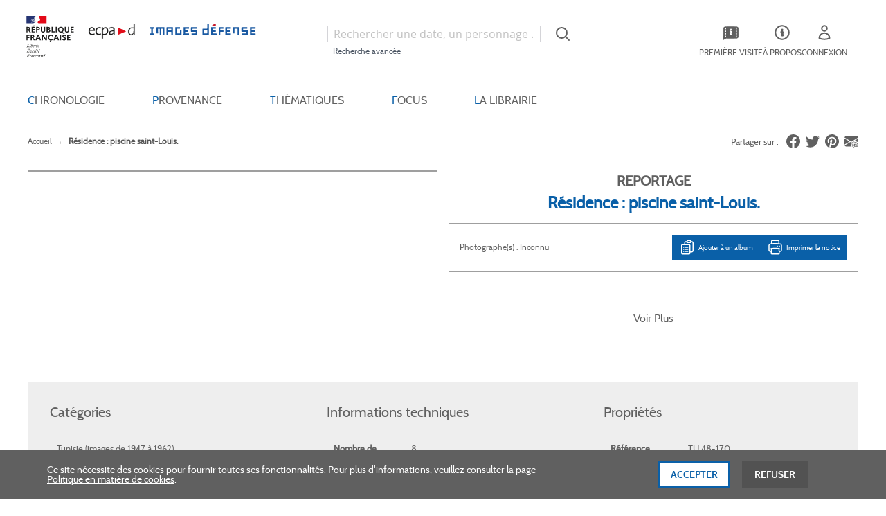

--- FILE ---
content_type: text/html; charset=UTF-8
request_url: https://imagesdefense.gouv.fr/fr/residence-piscine-saint-louis.html
body_size: 25457
content:
<!doctype html>
<html lang="fr">
    <head prefix="og: http://ogp.me/ns# fb: http://ogp.me/ns/fb# product: http://ogp.me/ns/product#">
        <script>
    var LOCALE = 'fr\u002DFR';
    var BASE_URL = 'https\u003A\u002F\u002Fimagesdefense.gouv.fr\u002Ffr\u002F';
    var require = {
        'baseUrl': 'https\u003A\u002F\u002Fimagesdefense.gouv.fr\u002Fstatic\u002Fversion1762340843\u002Ffrontend\u002FEcpad\u002Ftailwind\u002Ffr_FR'
    };</script>        <meta charset="utf-8"/>
<meta name="title" content="Résidence : piscine saint-Louis."/>
<meta name="description" content="Résidence : piscine saint-Louis."/>
<meta name="robots" content="INDEX,FOLLOW"/>
<meta name="viewport" content="width=device-width, initial-scale=1"/>
<meta name="format-detection" content="telephone=no"/>
<title>ImagesDéfense -  Résidence : piscine saint-Louis.</title>
<link  rel="stylesheet" type="text/css"  media="all" href="https://imagesdefense.gouv.fr/static/version1762340843/_cache/merged/6f4ba5a5a59cd19affd4759c7f798e91.min.css" />
<link  rel="stylesheet" type="text/css"  media="screen and (min-width: 768px)" href="https://imagesdefense.gouv.fr/static/version1762340843/frontend/Magento/blank/default/css/styles-l.min.css" />
<script  type="text/javascript"  src="https://imagesdefense.gouv.fr/static/version1762340843/_cache/merged/03b98b1c7eafc08b956965ce0525df26.min.js"></script>
<script  type="text/javascript"  defer="defer" src="https://imagesdefense.gouv.fr/static/version1762340843/_cache/merged/45a52de32bf33e7a74bb7697bd843852.min.js"></script>
<link  rel="canonical" href="https://imagesdefense.gouv.fr/fr/residence-piscine-saint-louis.html" />
<link  rel="icon" type="image/x-icon" href="https://imagesdefense.gouv.fr/media/favicon/stores/1/favicon.png" />
<link  rel="shortcut icon" type="image/x-icon" href="https://imagesdefense.gouv.fr/media/favicon/stores/1/favicon.png" />
<!--W4Py6RlpWrxvgBRRcE4Gm6MPpJd5O0c4-->
<!--1M5clShPzIvAfLdTXcVqT3bJZPxvBS9a-->
<!--lDsrexASeI1a1FnHcK7vQ8iqfX1PRBpg-->
<!--pBMEkpvrm5BvkobIU70max8P0yIqRRc9--> 
<!--mox7T0vhV7ILRx7ltKjPlbrNC2LvUpp9-->
<!--ThpJUP8XeTAMkWAh8NZnKwtJoLabcFCL-->
<!--YNdqcuD5n2fbM2q6jGFacgf0RTtRaG8t-->        

<script nonce="MXAzdnM3Y2ptdXZpcG90NmFrdHNiajQ4Y2pubXkyZ3M&#x3D;">var prCookieService={defaultAttributes:{path:'/'},converter:{write:function(value){return encodeURIComponent(value);},read:function(value){return decodeURIComponent(value)}},decode:function(string){return string.replace(/(%[0-9A-Z]{2})+/g,decodeURIComponent);},set:function(key,value,attributes){if(typeof document==='undefined'){return;}
attributes=Object.assign(this.defaultAttributes,attributes);if(typeof attributes.expires==='number'){attributes.expires=new Date(new Date()*1+attributes.expires*864e+5);}
attributes.expires=attributes.expires?attributes.expires.toUTCString():'';try{var result=JSON.stringify(value);if(/^[\{\[]/.test(result)){value=result;}}catch(e){}
value=this.converter.write(value);key=this.converter.write(String(key)).replace(/%(23|24|26|2B|5E|60|7C)/g,decodeURIComponent).replace(/[\(\)]/g,escape);var stringifiedAttributes='';for(var attributeName in attributes){if(!attributes[attributeName]){continue;}
stringifiedAttributes+='; '+attributeName;if(attributes[attributeName]===true){continue;}
stringifiedAttributes+='='+attributes[attributeName].split(';')[0];}
return(document.cookie=key+'='+value+stringifiedAttributes);},remove:function(key,attributes){this.set(key,'',{...attributes,...{expires:-1}});},get:function(key,json=false){if(typeof document==='undefined'){return;}
var jar={};var cookies=document.cookie?document.cookie.split('; '):[];var i=0;for(;i<cookies.length;i++){var parts=cookies[i].split('=');var cookie=parts.slice(1).join('=');if(!json&&cookie.charAt(0)==='"'){cookie=cookie.slice(1,-1);}
try{var name=this.converter.write(parts[0]);cookie=this.converter.read(cookie);if(json){try{cookie=JSON.parse(cookie);}catch(e){}}
jar[name]=cookie;if(key===name){break;}}catch(e){}}
return key?jar[key]:jar;}}</script>
    <script type="text/x-magento-init">
        {
            "*": {
                "Magento_PageCache/js/form-key-provider": {
                    "isPaginationCacheEnabled":
                        1                }
            }
        }
    </script>



<meta property="og:type" content="product" />
<meta property="og:title"
      content="R&#xE9;sidence&#x20;&#x3A;&#x20;piscine&#x20;saint-Louis." />
<meta property="og:image"
      content="https://imagesdefense.gouv.fr/media/catalog/product/placeholder/default/image.jpg" />
<meta property="og:description"
      content="R&#xE9;sidence&#x20;&#x3A;&#x20;piscine&#x20;saint-Louis." />
<meta property="og:url" content="https://imagesdefense.gouv.fr/fr/residence-piscine-saint-louis.html" />
    <meta property="product:price:amount" content=""/>
    <meta property="product:price:currency"
      content="EUR"/>
    </head>
    <body data-container="body"
          data-mage-init='{"loaderAjax": {}, "loader": { "icon": "https://imagesdefense.gouv.fr/static/version1762340843/base/Magento/base/default/images/loader-2.gif"}}'
        class="pl-thm-ecpad pl-thm-ecpad-tailwind prgdpr-ecpad prgdpr-ecpad-tailwind catalog-product-view product-residence-piscine-saint-louis page-layout-1column" id="html-body" itemtype="http://schema.org/Product" itemscope="itemscope">
        
<script id="test" type="text/javascript" nonce="MXAzdnM3Y2ptdXZpcG90NmFrdHNiajQ4Y2pubXkyZ3M=">
    var prCookieService = {
        defaultAttributes: {path: '/'},
        converter: {
            write: function (value) {
                return encodeURIComponent(value);
            },

            read: function (value) {
                return decodeURIComponent(value)
            }
        },
        decode: function(string)
        {
            return string.replace(/(%[0-9A-Z]{2})+/g, decodeURIComponent);
        },
        set: function (key, value, attributes)
        {
            if (typeof document === 'undefined') {
                return;
            }

            attributes = Object.assign(this.defaultAttributes, attributes);

            if (typeof attributes.expires === 'number') {
                attributes.expires = new Date(new Date() * 1 + attributes.expires * 864e+5);
            }

            attributes.expires = attributes.expires ? attributes.expires.toUTCString() : '';

            try {
                var result = JSON.stringify(value);
                if (/^[\{\[]/.test(result)) {
                    value = result;
                }
            } catch (e) {}

            value = this.converter.write(value);

            key = this.converter.write(String(key))
                .replace(/%(23|24|26|2B|5E|60|7C)/g, decodeURIComponent)
                .replace(/[\(\)]/g, escape);

            var stringifiedAttributes = '';
            for (var attributeName in attributes) {
                if (!attributes[attributeName]) {
                    continue;
                }
                stringifiedAttributes += '; ' + attributeName;
                if (attributes[attributeName] === true) {
                    continue;
                }

                // Considers RFC 6265 section 5.2:
                // ...
                // 3.  If the remaining unparsed-attributes contains a %x3B (";")
                //     character:
                // Consume the characters of the unparsed-attributes up to,
                // not including, the first %x3B (";") character.
                // ...
                stringifiedAttributes += '=' + attributes[attributeName].split(';')[0];
            }

            return (document.cookie = key + '=' + value + stringifiedAttributes);
        },

        remove: function (key, attributes) {
            this.set(key, '', {...attributes, ...{
                expires: -1
            }});
        },

        get: function (key, json = false)
        {
            if (typeof document === 'undefined') {
                return;
            }

            var jar = {};
            var cookies = document.cookie ? document.cookie.split('; ') : [];
            var i = 0;
            for (; i < cookies.length; i++) {
                var parts = cookies[i].split('=');
                var cookie = parts.slice(1).join('=');
                if (!json && cookie.charAt(0) === '"') {
                    cookie = cookie.slice(1, -1);
                }

                try {
                    var name = this.converter.write(parts[0]);
                    cookie = this.converter.read(cookie);

                    if (json) {
                        try {
                            cookie = JSON.parse(cookie);
                        } catch (e) {}
                    }

                    jar[name] = cookie;

                    if (key === name) {
                        break;
                    }
                } catch (e) {}
            }

            return key ? jar[key] : jar;
        }
    }

    if (typeof define === 'function') {
        define('prCookieService', function () {return prCookieService});
    }
</script>

<script type="text/javascript" nonce="MXAzdnM3Y2ptdXZpcG90NmFrdHNiajQ4Y2pubXkyZ3M=">
var prCookieConsentApi = {
    CUSTOMER_CONSENT: 'pr-cookie-consent',
    SYSTEM_COOKIES: [
        'PHPSESSID',
        this.CUSTOMER_CONSENT,
        'user_allowed_save_cookie',
    ],
    config: {},
    whitelist: {},
    isConfigured: false,
    /**
     * Contains callbacks that run after all configuration come
     *
     * @type {function[]}
     */
    configuredCallbacks: [],
    initCookieBlocking: function () {
        var cookieDesc = Object.getOwnPropertyDescriptor(Document.prototype, 'cookie')
            || Object.getOwnPropertyDescriptor(HTMLDocument.prototype, 'cookie');
        if (cookieDesc && cookieDesc.configurable) {
            var api = this;
            Object.defineProperty(document, 'cookie', {
                get: function () {
                    return cookieDesc.get.call(document);
                },
                set: function (cookie) {
                    let cookieName = cookie.substring(0, cookie.indexOf('=')).trim();
                    if (! api.isAllowed(cookieName)) {
                        api.logger.warn('CookieConsent: blocked cookie "' + cookieName + '"');
                        return;
                    }
                    cookieDesc.set.call(document, cookie);
                }
            });
        }
    },
    getCookieValue: function (name) {
        var values = document.cookie.match('(^|;)\\s*' + name + '\\s*=\\s*([^;]+)');
        return values ? decodeURIComponent(values.pop()) : '';
    },
    configure: function (configJson) {
        this.logger.init();
        this.userScript.init();
        try {
            this.config = JSON.parse(configJson);
            if (this.config.canManageCookie === null) {
                console.error('CookieConsent: restriction config is invalid');
            }
            this.isConfigured = true;

            this.configuredCallbacks.forEach(function (callback) {
                callback();
            }.bind(this));

            this.clearRejectedCookie();
        } catch (e) {
            console.error('CookieConsent: error has happened during parse JSON');
            return false;
        }
    },
    /**
     * @param {function} callback
     * @returns {prCookieConsentApi}
     */
    addConfiguredCallback: function (callback) {
        this.configuredCallbacks.push(callback);
        return this;
    },
        isAllowedCategory: function (categoryKey) {
        if (! this.config.canManageCookie) {
            return true;
        }
        if (this.isEssentialCategory(categoryKey)) {
            return true;
        }
        if (this.isOptIn()) {
            if (this.isAllCategoriesAllowed()) {
                return true;
            }
            return this.consent.get().includes(categoryKey);
        }
        return this.config.canUseCookieBeforeOptIn;
    },
    getDomain: function (cookieName) {
        return this.config.cookies[cookieName] ? this.config.cookies[cookieName].domain : null;
    },
        isAllowed: function (cookieName) {
        if (this.isSystemCookie(cookieName)) {
            return true;
        }
        if (! this.config.canManageCookie) {
            return true;
        }
        if (this.whitelist[cookieName]) {
            return true;
        }
        cookieName = this.getTrueCookieName(cookieName);
        if (! this.isOptIn()) {
            if (this.config.canUseCookieBeforeOptIn) {
                return true;
            }
            if (this.isKnownCookie(cookieName)) {
                return this.isInEssentialCategory(cookieName);
            }
            return false;
        }
        if (! this.isKnownCookie(cookieName)) {
            return ! this.config.canBlockUnknownCookie;
        }
        return this.isInAllowedCategory(cookieName);
    },
    isAllCategoriesAllowed: function () {
        if (null === this.cache.get('allowAllCategories')) {
            var customerConsent = this.consent.get();
            if (customerConsent && customerConsent.includes('all') ) {
                this.cache.set('allowAllCategories', true);
            } else {
                var allowedWebsites = this.websiteRestriction.getAllowed();
                this.cache.set('allowAllCategories', allowedWebsites[this.config.mage.website] === 1);
            }
        }
        return this.cache.get('allowAllCategories');
    },
    isEssentialCategory: function (categoryKey) {
        return this.config.essentialCategoryKeys.includes(categoryKey);
    },
    isInEssentialCategory: function (cookieName) {
        return this.isEssentialCategory(this.getCookieCategory(cookieName));
    },
    isInAllowedCategory: function (cookieName) {
        return this.isAllowedCategory(this.getCookieCategory(cookieName));
    },
    getCookieCategory: function (cookieName) {
        return this.config.cookieToCategoryMapping[cookieName];
    },
    isOptIn: function () {
        var allowedWithDefaultCookie = this.websiteRestriction.getAllowed()[this.config.mage.website] === 1;
        return Boolean(this.consent.get()) || allowedWithDefaultCookie;
    },
    isSystemCookie: function (cookieName) {
        return this.SYSTEM_COOKIES.includes(cookieName);
    },
    isKnownCookie: function (cookieName) {
        return this.config.cookieToCategoryMapping.hasOwnProperty(cookieName);
    },
    getTrueCookieName: function (cookieName) {
        var keys = Object.keys(this.config.dynamicNamesPatterns), key;
        for (var i = 0, length = keys.length; i < length; i++) {
            key = keys[i];
            if (new RegExp(this.config.dynamicNamesPatterns[key]).test(cookieName)) {
                return key;
            }
        }
        return cookieName;
    },
    clearRejectedCookie: function () {
        let cookies = prCookieService.get();
        Object.keys(cookies).forEach(function(cookieName) {
            if (this.isAllowed(cookieName)) {
                return;
            }

            var encodedCookieName = cookieName = encodeURIComponent(String(cookieName))
                .replace(/%(23|24|26|2B|5E|60|7C)/g, decodeURIComponent)
                .replace(/[\(\)]/g, escape);

            this.whitelist[encodedCookieName] = true;
            if (this.getDomain(cookieName)) {
                prCookieService.remove(cookieName, {domain: this.getDomain(cookieName)});
            } else {
                prCookieService.remove(cookieName);
                if (this.config.cookie.parentDomain) {
                    prCookieService.remove(cookieName, {domain: this.config.cookie.parentDomain});
                }
            }
            this.logger.warn('CookieConsent: remove cookie "' + cookieName + '"');
            if (typeof prCookieService.get(cookieName) !== 'undefined') {
                this.logger.error('CookieConsent: fail to remove cookie "' + cookieName + '"');
            }
            this.whitelist[encodedCookieName] = false;
        }.bind(this));
    }
};

prCookieConsentApi.userScript = {
    /**
     * List of callbacks and categories they depend on.
     */
    pendingScripts: [],
    /**
     * Run script after model is configured or after user provided consent.
     */
    init: function () {
        prCookieConsentApi.addConfiguredCallback(this.executePendingScripts.bind(this));
        prCookieConsentApi.consent.addCallback(this.executePendingScripts.bind(this));
    },
    /**
     * Run or delay script.
     *
     * @param {function} callback
     * @param {string}   categoryKey
     */
    execute: function (callback, categoryKey) {
        if (prCookieConsentApi.isConfigured && prCookieConsentApi.isAllowedCategory(categoryKey)) {
            callback();
            return;
        }

        this.pendingScripts.push({callback: callback, categoryKey: categoryKey, executed: false});
    },
    /**
     * Run pending scripts.
     */
    executePendingScripts: function () {
        this.pendingScripts.forEach(function (script) {
            if (false === script.executed && prCookieConsentApi.isAllowedCategory(script.categoryKey)) {
                script.callback();
                script.executed = true;
            }
        }.bind(this));
    },
};

prCookieConsentApi.websiteRestriction = {
    getAllowed: function () {
        var allowedWebsites = prCookieConsentApi.getCookieValue(prCookieConsentApi.config.mage.cookieName);
        return allowedWebsites ? JSON.parse(allowedWebsites) : {};
    },
    allowCurrent: function () {
        return this.set(prCookieConsentApi.config.mage.website, true);
    },
    disallowCurrent: function () {
        return this.set(prCookieConsentApi.config.mage.website, false);
    },
    /**
     * @param {number} website
     * @param {boolean} flag
     * @return {CookieRestriction.websiteRestriction}
     */
    set: function (website, flag) {
        var allowedWebsites = this.getAllowed();

        if (flag) {
            allowedWebsites[website] = 1;
        } else {
            delete allowedWebsites[website];
        }

        prCookieService.set(prCookieConsentApi.config.mage.cookieName, allowedWebsites, {
            path: prCookieConsentApi.config.cookie.path,
            expires: prCookieConsentApi.config.mage.lifetime ? Math.ceil(prCookieConsentApi.config.mage.lifetime / 86400) : 0
        });

        return this;
    }
};

prCookieConsentApi.cache = {
    cacheData: {allowAllCategories: null},
    get: function (key) {
        return this.cacheData[key];
    },
    set: function (key, value) {
        this.cacheData[key] = value;
    },
    reset: function () {
        this.cacheData = {allowAllCategories: null};
    }
};

prCookieConsentApi.logger = {
    level: 0, /* disabled */
        init: function () {
        if (window.location.hash === '#pr-enable-cookie-log') {
            this.level = 1; /* only warnings and errors */
        }
        if (window.location.hash === '#pr-enable-cookie-log-all') {
            this.level = 2; /* all logs */
        }
    },
    log: function () {
        this.level > 1 && console.log.apply(console, arguments);
    },
    warn: function () {
        this.level > 0 && console.warn.apply(console, arguments);
    },
    error: function () {
        this.level > 0 && console.error.apply(console, arguments);
    }
};

prCookieConsentApi.consent = {
    /**
     * Contains callbacks that run after user consent.
     *
     * @type {function[]}
     */
    callbacks: [],
    allowAllCategories: function () {
        prCookieConsentApi.cache.reset();
        prCookieConsentApi.consent.set(['all']);
        return this;
    },
    declineAll: function () {
        prCookieConsentApi.cache.reset();
        prCookieConsentApi.consent.set([]);
        return this;
    },
    set: function (allowedCategories) {
        prCookieService.set(prCookieConsentApi.CUSTOMER_CONSENT, JSON.stringify(allowedCategories), {
            expires: prCookieConsentApi.config.consent.expiry,
            path: prCookieConsentApi.config.cookie.path,
            domain: prCookieConsentApi.config.cookie.domain
        });

        if (allowedCategories.includes('all')) {
            prCookieConsentApi.websiteRestriction.allowCurrent();
        } else {
            prCookieConsentApi.websiteRestriction.disallowCurrent();
        }
        prCookieConsentApi.cache.reset();

        var isAccepting = allowedCategories.length;

        this.callbacks.forEach(function (callback) {
            callback(allowedCategories)
        });

        fetch(prCookieConsentApi.config.consent.logUrl, {
            method: 'POST',
            headers: {
                'Content-Type': 'application/json',
                'X-Requested-With': 'XMLHttpRequest'
            },
            body: JSON.stringify({acceptedKeys: allowedCategories})
        })
            .then(this.pageReloadAfterAction.bind(this, isAccepting));
    },
    /**
     * Reload page by configuration and action
     *
     * @param isAccepting
     */
    pageReloadAfterAction: function (isAccepting) {
        if (isAccepting && prCookieConsentApi.config.consent.reloadAfterAccept) {
            window.location.reload();
        }

        if (! isAccepting && prCookieConsentApi.config.consent.reloadAfterDecline) {
            window.location.reload();
        }
    },
    get: function () {
        var consent = prCookieConsentApi.getCookieValue(prCookieConsentApi.CUSTOMER_CONSENT);
        return consent ? JSON.parse(consent) : false;
    },
    addCallback: function (callback) {
        this.callbacks.push(callback);
        return this;
    },
};

prCookieConsentApi.configure('\u007B\u0022canManageCookie\u0022\u003Atrue,\u0022canUseCookieBeforeOptIn\u0022\u003Afalse,\u0022canBlockUnknownCookie\u0022\u003Afalse,\u0022consent\u0022\u003A\u007B\u0022isLoggedIn\u0022\u003Afalse,\u0022logUrl\u0022\u003A\u0022https\u003A\u005C\u002F\u005C\u002Fimagesdefense.gouv.fr\u005C\u002Ffr\u005C\u002Fpr\u002Dcookie\u002Dconsent\u005C\u002Fconsent_guest\u005C\u002Fupdate\u005C\u002F\u0022,\u0022reloadAfterAccept\u0022\u003Atrue,\u0022reloadAfterDecline\u0022\u003Afalse,\u0022expiry\u0022\u003A365\u007D,\u0022cookie\u0022\u003A\u007B\u0022path\u0022\u003A\u0022\u005C\u002F\u0022,\u0022domain\u0022\u003A\u0022imagesdefense.gouv.fr\u0022,\u0022parentDomain\u0022\u003A\u0022.gouv.fr\u0022\u007D,\u0022cookies\u0022\u003A\u007B\u0022pr\u002Dcookie\u002Dnotice\u002Dstatus\u0022\u003A\u007B\u0022domain\u0022\u003A\u0022\u0022\u007D,\u0022user_allowed_save_cookie\u0022\u003A\u007B\u0022domain\u0022\u003A\u0022\u0022\u007D,\u0022guest\u002Dview\u0022\u003A\u007B\u0022domain\u0022\u003A\u0022\u0022\u007D,\u0022login_redirect\u0022\u003A\u007B\u0022domain\u0022\u003A\u0022\u0022\u007D,\u0022mage\u002Dmessages\u0022\u003A\u007B\u0022domain\u0022\u003A\u0022\u0022\u007D,\u0022section_data_ids\u0022\u003A\u007B\u0022domain\u0022\u003A\u0022\u0022\u007D,\u0022store\u0022\u003A\u007B\u0022domain\u0022\u003A\u0022\u0022\u007D,\u0022amz_auth_err\u0022\u003A\u007B\u0022domain\u0022\u003A\u0022\u0022\u007D,\u0022amz_auth_logout\u0022\u003A\u007B\u0022domain\u0022\u003A\u0022\u0022\u007D,\u0022mage\u002Dcache\u002Dsessid\u0022\u003A\u007B\u0022domain\u0022\u003A\u0022\u0022\u007D,\u0022mage\u002Dcache\u002Dstorage\u0022\u003A\u007B\u0022domain\u0022\u003A\u0022\u0022\u007D,\u0022stf\u0022\u003A\u007B\u0022domain\u0022\u003A\u0022\u0022\u007D,\u0022recently_viewed_product\u0022\u003A\u007B\u0022domain\u0022\u003A\u0022\u0022\u007D,\u0022recently_viewed_product_previous\u0022\u003A\u007B\u0022domain\u0022\u003A\u0022\u0022\u007D,\u0022mage\u002Dtranslation\u002Dstorage\u0022\u003A\u007B\u0022domain\u0022\u003A\u0022\u0022\u007D,\u0022mage\u002Dtranslation\u002Dfile\u002Dversion\u0022\u003A\u007B\u0022domain\u0022\u003A\u0022\u0022\u007D,\u0022product_data_storage\u0022\u003A\u007B\u0022domain\u0022\u003A\u0022\u0022\u007D,\u0022recently_compared_product\u0022\u003A\u007B\u0022domain\u0022\u003A\u0022\u0022\u007D,\u0022recently_compared_product_previous\u0022\u003A\u007B\u0022domain\u0022\u003A\u0022\u0022\u007D,\u0022mage\u002Dcache\u002Dstorage\u002Dsection\u002Dinvalidation\u0022\u003A\u007B\u0022domain\u0022\u003A\u0022\u0022\u007D,\u0022_ga\u0022\u003A\u007B\u0022domain\u0022\u003A\u0022\u0022\u007D,\u0022_gid\u0022\u003A\u007B\u0022domain\u0022\u003A\u0022\u0022\u007D,\u0022_gat\u0022\u003A\u007B\u0022domain\u0022\u003A\u0022\u0022\u007D,\u0022_dc_gtm_\u002A\u0022\u003A\u007B\u0022domain\u0022\u003A\u0022\u0022\u007D,\u0022pr\u002Dcookie\u002Dconsent\u0022\u003A\u007B\u0022domain\u0022\u003A\u0022\u0022\u007D,\u0022pr\u002Dcookie\u002Dconsent\u002Did\u0022\u003A\u007B\u0022domain\u0022\u003A\u0022\u0022\u007D,\u0022form_key\u0022\u003A\u007B\u0022domain\u0022\u003A\u0022\u0022\u007D,\u0022X\u002DMagento\u002DVary\u0022\u003A\u007B\u0022domain\u0022\u003A\u0022\u0022\u007D,\u0022private_content_version\u0022\u003A\u007B\u0022domain\u0022\u003A\u0022\u0022\u007D,\u0022persistent_shopping_cart\u0022\u003A\u007B\u0022domain\u0022\u003A\u0022\u0022\u007D,\u0022add_to_cart\u0022\u003A\u007B\u0022domain\u0022\u003A\u0022\u0022\u007D,\u0022mage\u002Dbanners\u002Dcache\u002Dstorage\u0022\u003A\u007B\u0022domain\u0022\u003A\u0022\u0022\u007D,\u0022remove_from_cart\u0022\u003A\u007B\u0022domain\u0022\u003A\u0022\u0022\u007D,\u0022_ga_\u002A\u0022\u003A\u007B\u0022domain\u0022\u003A\u0022\u0022\u007D,\u0022mg_dnt\u0022\u003A\u007B\u0022domain\u0022\u003A\u0022\u0022\u007D\u007D,\u0022mage\u0022\u003A\u007B\u0022website\u0022\u003A1,\u0022cookieName\u0022\u003A\u0022user_allowed_save_cookie\u0022,\u0022lifetime\u0022\u003A31536000\u007D,\u0022cookieToCategoryMapping\u0022\u003A\u007B\u0022pr\u002Dcookie\u002Dnotice\u002Dstatus\u0022\u003A\u0022necessary\u0022,\u0022user_allowed_save_cookie\u0022\u003A\u0022necessary\u0022,\u0022guest\u002Dview\u0022\u003A\u0022necessary\u0022,\u0022login_redirect\u0022\u003A\u0022necessary\u0022,\u0022mage\u002Dmessages\u0022\u003A\u0022necessary\u0022,\u0022section_data_ids\u0022\u003A\u0022necessary\u0022,\u0022store\u0022\u003A\u0022necessary\u0022,\u0022amz_auth_err\u0022\u003A\u0022necessary\u0022,\u0022amz_auth_logout\u0022\u003A\u0022necessary\u0022,\u0022mage\u002Dcache\u002Dsessid\u0022\u003A\u0022necessary\u0022,\u0022mage\u002Dcache\u002Dstorage\u0022\u003A\u0022necessary\u0022,\u0022stf\u0022\u003A\u0022necessary\u0022,\u0022recently_viewed_product\u0022\u003A\u0022necessary\u0022,\u0022recently_viewed_product_previous\u0022\u003A\u0022necessary\u0022,\u0022mage\u002Dtranslation\u002Dstorage\u0022\u003A\u0022necessary\u0022,\u0022mage\u002Dtranslation\u002Dfile\u002Dversion\u0022\u003A\u0022necessary\u0022,\u0022product_data_storage\u0022\u003A\u0022necessary\u0022,\u0022recently_compared_product\u0022\u003A\u0022necessary\u0022,\u0022recently_compared_product_previous\u0022\u003A\u0022necessary\u0022,\u0022mage\u002Dcache\u002Dstorage\u002Dsection\u002Dinvalidation\u0022\u003A\u0022necessary\u0022,\u0022_ga\u0022\u003A\u0022statistics\u0022,\u0022_gid\u0022\u003A\u0022statistics\u0022,\u0022_gat\u0022\u003A\u0022statistics\u0022,\u0022_dc_gtm_\u002A\u0022\u003A\u0022statistics\u0022,\u0022pr\u002Dcookie\u002Dconsent\u0022\u003A\u0022necessary\u0022,\u0022pr\u002Dcookie\u002Dconsent\u002Did\u0022\u003A\u0022necessary\u0022,\u0022form_key\u0022\u003A\u0022necessary\u0022,\u0022X\u002DMagento\u002DVary\u0022\u003A\u0022necessary\u0022,\u0022private_content_version\u0022\u003A\u0022necessary\u0022,\u0022persistent_shopping_cart\u0022\u003A\u0022necessary\u0022,\u0022add_to_cart\u0022\u003A\u0022statistics\u0022,\u0022mage\u002Dbanners\u002Dcache\u002Dstorage\u0022\u003A\u0022necessary\u0022,\u0022remove_from_cart\u0022\u003A\u0022statistics\u0022,\u0022_ga_\u002A\u0022\u003A\u0022statistics\u0022,\u0022mg_dnt\u0022\u003A\u0022necessary\u0022\u007D,\u0022essentialCategoryKeys\u0022\u003A\u005B\u0022necessary\u0022\u005D,\u0022dynamicNamesPatterns\u0022\u003A\u007B\u0022_dc_gtm_\u002A\u0022\u003A\u0022_dc_gtm_.\u002A\u0022,\u0022_ga_\u002A\u0022\u003A\u0022_ga_.\u002A\u0022\u007D\u007D');
prCookieConsentApi.initCookieBlocking();

if (typeof define === 'function') {
    define('prCookieConsentApi', function () {
        return prCookieConsentApi;
    });
}
</script>






<script type="text/x-magento-init">
    {
        "*": {
            "Magento_PageBuilder/js/widget-initializer": {
                "config": {"[data-content-type=\"slider\"][data-appearance=\"default\"]":{"Magento_PageBuilder\/js\/content-type\/slider\/appearance\/default\/widget":false},"[data-content-type=\"map\"]":{"Magento_PageBuilder\/js\/content-type\/map\/appearance\/default\/widget":false},"[data-content-type=\"row\"]":{"Magento_PageBuilder\/js\/content-type\/row\/appearance\/default\/widget":false},"[data-content-type=\"tabs\"]":{"Magento_PageBuilder\/js\/content-type\/tabs\/appearance\/default\/widget":false},"[data-content-type=\"slide\"]":{"Magento_PageBuilder\/js\/content-type\/slide\/appearance\/default\/widget":{"buttonSelector":".pagebuilder-slide-button","showOverlay":"hover","dataRole":"slide"}},"[data-content-type=\"banner\"]":{"Magento_PageBuilder\/js\/content-type\/banner\/appearance\/default\/widget":{"buttonSelector":".pagebuilder-banner-button","showOverlay":"hover","dataRole":"banner"}},"[data-content-type=\"buttons\"]":{"Magento_PageBuilder\/js\/content-type\/buttons\/appearance\/inline\/widget":false},"[data-content-type=\"products\"][data-appearance=\"carousel\"]":{"Magento_PageBuilder\/js\/content-type\/products\/appearance\/carousel\/widget":false}},
                "breakpoints": {"desktop":{"label":"Desktop","stage":true,"default":true,"class":"desktop-switcher","icon":"Magento_PageBuilder::css\/images\/switcher\/switcher-desktop.svg","conditions":{"min-width":"1024px"},"options":{"products":{"default":{"slidesToShow":"5"}}}},"tablet":{"conditions":{"max-width":"1024px","min-width":"768px"},"options":{"products":{"default":{"slidesToShow":"4"},"continuous":{"slidesToShow":"3"}}}},"mobile":{"label":"Mobile","stage":true,"class":"mobile-switcher","icon":"Magento_PageBuilder::css\/images\/switcher\/switcher-mobile.svg","media":"only screen and (max-width: 768px)","conditions":{"max-width":"768px","min-width":"640px"},"options":{"products":{"default":{"slidesToShow":"3"}}}},"mobile-small":{"conditions":{"max-width":"640px"},"options":{"products":{"default":{"slidesToShow":"2"},"continuous":{"slidesToShow":"1"}}}}}            }
        }
    }
</script>

<div class="cookie-status-message" id="cookie-status">
    The store will not work correctly when cookies are disabled.</div>
<script type="text&#x2F;javascript">document.querySelector("#cookie-status").style.display = "none";</script>
<script type="text/x-magento-init">
    {
        "*": {
            "cookieStatus": {}
        }
    }
</script>

<script type="text/x-magento-init">
    {
        "*": {
            "mage/cookies": {
                "expires": null,
                "path": "\u002F",
                "domain": ".imagesdefense.gouv.fr",
                "secure": true,
                "lifetime": "3600"
            }
        }
    }
</script>
    <noscript>
        <div class="message global noscript">
            <div class="content">
                <p>
                    <strong>Javascript est désactivé dans votre navigateur.</strong>
                    <span>
                        Pour une meilleure expérience sur notre site, assurez-vous d’activer JavaScript dans votre navigateur.                    </span>
                </p>
            </div>
        </div>
    </noscript>

<script>
    window.cookiesConfig = window.cookiesConfig || {};
    window.cookiesConfig.secure = true;
</script><script>    require.config({
        map: {
            '*': {
                wysiwygAdapter: 'mage/adminhtml/wysiwyg/tiny_mce/tinymceAdapter'
            }
        }
    });</script><script>    require.config({
        paths: {
            googleMaps: 'https\u003A\u002F\u002Fmaps.googleapis.com\u002Fmaps\u002Fapi\u002Fjs\u003Fv\u003D3\u0026key\u003D'
        },
        config: {
            'Magento_PageBuilder/js/utils/map': {
                style: '',
            },
            'Magento_PageBuilder/js/content-type/map/preview': {
                apiKey: '',
                apiKeyErrorMessage: 'You\u0020must\u0020provide\u0020a\u0020valid\u0020\u003Ca\u0020href\u003D\u0027https\u003A\u002F\u002Fimagesdefense.gouv.fr\u002Ffr\u002Fadminhtml\u002Fsystem_config\u002Fedit\u002Fsection\u002Fcms\u002F\u0023cms_pagebuilder\u0027\u0020target\u003D\u0027_blank\u0027\u003EGoogle\u0020Maps\u0020API\u0020key\u003C\u002Fa\u003E\u0020to\u0020use\u0020a\u0020map.'
            },
            'Magento_PageBuilder/js/form/element/map': {
                apiKey: '',
                apiKeyErrorMessage: 'You\u0020must\u0020provide\u0020a\u0020valid\u0020\u003Ca\u0020href\u003D\u0027https\u003A\u002F\u002Fimagesdefense.gouv.fr\u002Ffr\u002Fadminhtml\u002Fsystem_config\u002Fedit\u002Fsection\u002Fcms\u002F\u0023cms_pagebuilder\u0027\u0020target\u003D\u0027_blank\u0027\u003EGoogle\u0020Maps\u0020API\u0020key\u003C\u002Fa\u003E\u0020to\u0020use\u0020a\u0020map.'
            },
        }
    });</script><script>
    require.config({
        shim: {
            'Magento_PageBuilder/js/utils/map': {
                deps: ['googleMaps']
            }
        }
    });</script>
<div data-bind="scope: 'pr-cookie-notice'" class="pr-cookie-notice-wrapper">
    <!-- ko template: getTemplate() --><!-- /ko -->
</div>

<script type="text/x-magento-init">
    {
        "*": {
            "Magento_Ui/js/core/app": {"components":{"pr-cookie-notice":{"component":"Plumrocket_CookieConsent\/js\/view\/notice","template":"Plumrocket_CookieConsent\/notice\/default","displayStyle":"bottom","acceptButtonConfig":{"label":"Accepter","text_color":null,"text_color_on_hover":null,"background_color":null,"background_color_on_hover":null},"declineButtonConfig":{"enabled":true,"label":"Refuser","text_color":null,"text_color_on_hover":null,"background_color":null,"background_color_on_hover":null},"settingsButtonConfig":{"enabled":false,"type":"link","label":"Customize Settings"},"statusCookieName":"pr-cookie-notice-status","noticeTitle":"We use cookies","noticeTextHtml":"<p><span class=\"tlid-translation translation\"><span title=\"\">Ce site n\u00e9cessite des cookies pour fournir toutes ses fonctionnalit\u00e9s.<\/span> <span title=\"\">Pour plus d'informations, veuillez consulter la page <a href=\"https:\/\/imagesdefense.gouv.fr\/gestion-des-cookies\" target=\"_blank\" rel=\"noopener\">Politique en mati\u00e8re de cookies<\/a>.<\/span><\/span><\/p>","design":{"titleColor":"#f6f6f6","textColor":"#FFFFFF","backgroundColor":"#606060","overlayBackgroundColor":"","overlayBlur":false}}}}        }
    }
</script>

<div data-bind="scope: 'pr-cookie-settings-bar'" class="pr-cookie-settings-bar-wrapper">
    <!-- ko template: getTemplate() --><!-- /ko -->
</div>

<script type="text/x-magento-init">
    {
        "*": {
            "Magento_Ui/js/core/app": {"components":{"pr-cookie-settings-bar":{"component":"Plumrocket_CookieConsent\/js\/view\/settings","template":"Plumrocket_CookieConsent\/settings\/left-bar","categories":[{"key":"necessary","is_essential":true,"is_pre_checked":false,"name":"Strictly necessary cookies","description":"These cookies are essential for you to browse our store and use its features, such as accessing secure areas of the website. Cookies that allow holding your cart items, cookies that keep you logged-in and cookies that save your customized preferences are an example of strictly necessary cookies. These cookies are essential to a website's functionality and cannot be disabled by users.","sort_order":0},{"key":"preferences","is_essential":false,"is_pre_checked":false,"name":"Preferences cookies","description":"Preferences cookies are also known as \u201cfunctionality cookies\u201d. These cookies allow a website to remember choices you have made in the past, like what language you prefer, your favourite search filters, or what your user name and password are so you can automatically log in.","sort_order":0},{"key":"statistics","is_essential":false,"is_pre_checked":false,"name":"Statistics cookies","description":"Statistics cookies are also known as \u201cperformance cookies\u201d. These cookies collect information about how you use a website, like which pages you visited and which links you clicked on. None of this information can be used to identify you. It is all aggregated and, therefore, anonymized. Their sole purpose is to improve website functions. This includes cookies from third-party analytics services, such as visitor analytics, heatmaps and social media analytics.","sort_order":0},{"key":"marketing","is_essential":false,"is_pre_checked":false,"name":"Marketing cookies","description":"These cookies track your online activity to help advertisers deliver more relevant advertising or to limit how many times you see an ad. These cookies can share that information with other organizations or advertisers. These are persistent cookies and almost always of third-party provenance.","sort_order":0}],"cookies":[{"name":"pr-cookie-notice-status","category_key":"necessary","type":"first","typeLabel":"1st Party","domain":"","domainLabel":"imagesdefense.gouv.fr","duration":0,"durationLabel":"Session","description":"Stores close status of cookie notice."},{"name":"user_allowed_save_cookie","category_key":"necessary","type":"first","typeLabel":"1st Party","domain":"","domainLabel":"imagesdefense.gouv.fr","duration":31536000,"durationLabel":"365 jours","description":"Stores built-in cookie consent per website."},{"name":"guest-view","category_key":"necessary","type":"first","typeLabel":"1st Party","domain":"","domainLabel":"imagesdefense.gouv.fr","duration":0,"durationLabel":"Session","description":"Stores the Order ID that guest shoppers use to retrieve their order status. Guest orders view. Used in \u201cOrders and Returns\u201d widgets."},{"name":"login_redirect","category_key":"necessary","type":"first","typeLabel":"1st Party","domain":"","domainLabel":"imagesdefense.gouv.fr","duration":0,"durationLabel":"Session","description":"Preserves the destination page the customer was loading before being directed to log in."},{"name":"mage-messages","category_key":"necessary","type":"first","typeLabel":"1st Party","domain":"","domainLabel":"imagesdefense.gouv.fr","duration":31536000,"durationLabel":"365 jours","description":"Tracks error messages and other notifications that are shown to the user, such as the cookie consent message, and various error messages. The message is deleted from the cookie after it is shown to the shopper."},{"name":"section_data_ids","category_key":"necessary","type":"first","typeLabel":"1st Party","domain":"","domainLabel":"imagesdefense.gouv.fr","duration":0,"durationLabel":"Session","description":"Stores customer-specific information related to shopper-initiated actions such as display wish list, checkout information, etc."},{"name":"store","category_key":"necessary","type":"first","typeLabel":"1st Party","domain":"","domainLabel":"imagesdefense.gouv.fr","duration":31536000,"durationLabel":"365 jours","description":"Tracks the specific store view \/ locale selected by the shopper."},{"name":"amz_auth_err","category_key":"necessary","type":"first","typeLabel":"1st Party","domain":"","domainLabel":"imagesdefense.gouv.fr","duration":31536000,"durationLabel":"365 jours","description":"Used if Enable Login with Amazon is enabled. Value 1 indicates an authorization error."},{"name":"amz_auth_logout","category_key":"necessary","type":"first","typeLabel":"1st Party","domain":"","domainLabel":"imagesdefense.gouv.fr","duration":86400,"durationLabel":"1 day","description":"Used if Enable Login with Amazon is enabled. Value 1 indicates that the user should be logged out."},{"name":"mage-cache-sessid","category_key":"necessary","type":"first","typeLabel":"1st Party","domain":"","domainLabel":"imagesdefense.gouv.fr","duration":0,"durationLabel":"Session","description":"The value of this cookie triggers the cleanup of local cache storage. When the cookie is removed by the backend application, the Admin cleans up local storage, and sets the cookie value to true."},{"name":"mage-cache-storage","category_key":"necessary","type":"first","typeLabel":"1st Party","domain":"","domainLabel":"imagesdefense.gouv.fr","duration":0,"durationLabel":"Session","description":"Local storage of visitor-specific content that enables ecommerce functions."},{"name":"stf","category_key":"necessary","type":"first","typeLabel":"1st Party","domain":"","domainLabel":"imagesdefense.gouv.fr","duration":0,"durationLabel":"Session","description":"Records the time messages are sent by the SendFriend (Email a Friend) module."},{"name":"recently_viewed_product","category_key":"necessary","type":"first","typeLabel":"1st Party","domain":"","domainLabel":"imagesdefense.gouv.fr","duration":86400,"durationLabel":"1 day","description":"Stores product IDs of recently viewed products for easy navigation."},{"name":"recently_viewed_product_previous","category_key":"necessary","type":"first","typeLabel":"1st Party","domain":"","domainLabel":"imagesdefense.gouv.fr","duration":86400,"durationLabel":"1 day","description":"Stores product IDs of recently previously viewed products for easy navigation."},{"name":"mage-translation-storage","category_key":"necessary","type":"first","typeLabel":"1st Party","domain":"","domainLabel":"imagesdefense.gouv.fr","duration":86400,"durationLabel":"1 day","description":"Stores translated content when requested by the shopper. Used when Translation Strategy is configured as \"Dictionary (Translation on Storefront side)\"."},{"name":"mage-translation-file-version","category_key":"necessary","type":"first","typeLabel":"1st Party","domain":"","domainLabel":"imagesdefense.gouv.fr","duration":86400,"durationLabel":"1 day","description":"Tracks the version of translations in local storage. Used when Translation Strategy is configured as Dictionary (Translation on Storefront side)."},{"name":"product_data_storage","category_key":"necessary","type":"first","typeLabel":"1st Party","domain":"","domainLabel":"imagesdefense.gouv.fr","duration":86400,"durationLabel":"1 day","description":"Stores configuration for product data related to Recently Viewed \/ Compared Products."},{"name":"recently_compared_product","category_key":"necessary","type":"first","typeLabel":"1st Party","domain":"","domainLabel":"imagesdefense.gouv.fr","duration":86400,"durationLabel":"1 day","description":"Stores product IDs of recently compared products."},{"name":"recently_compared_product_previous","category_key":"necessary","type":"first","typeLabel":"1st Party","domain":"","domainLabel":"imagesdefense.gouv.fr","duration":86400,"durationLabel":"1 day","description":"Stores product IDs of previously compared products for easy navigation."},{"name":"mage-cache-storage-section-invalidation","category_key":"necessary","type":"first","typeLabel":"1st Party","domain":"","domainLabel":"imagesdefense.gouv.fr","duration":86400,"durationLabel":"1 day","description":"Forces local storage of specific content sections that should be invalidated."},{"name":"_ga","category_key":"statistics","type":"first","typeLabel":"1st Party","domain":"","domainLabel":"imagesdefense.gouv.fr","duration":63072000,"durationLabel":"730 jours","description":"Used to distinguish users."},{"name":"_gid","category_key":"statistics","type":"first","typeLabel":"1st Party","domain":"","domainLabel":"imagesdefense.gouv.fr","duration":86400,"durationLabel":"1 day","description":"Used to distinguish users."},{"name":"_gat","category_key":"statistics","type":"first","typeLabel":"1st Party","domain":"","domainLabel":"imagesdefense.gouv.fr","duration":86400,"durationLabel":"1 day","description":"Used to throttle request rate."},{"name":"_dc_gtm_*","category_key":"statistics","type":"first","typeLabel":"1st Party","domain":"","domainLabel":"imagesdefense.gouv.fr","duration":60,"durationLabel":"less than an hour","description":"Used to throttle request rate."},{"name":"pr-cookie-consent","category_key":"necessary","type":"first","typeLabel":"1st Party","domain":"","domainLabel":"imagesdefense.gouv.fr","duration":365,"durationLabel":"less than an hour","description":"Keeps your cookie consent."},{"name":"pr-cookie-consent-id","category_key":"necessary","type":"first","typeLabel":"1st Party","domain":"","domainLabel":"imagesdefense.gouv.fr","duration":365,"durationLabel":"less than an hour","description":"Keeps your cookie consent id."},{"name":"form_key","category_key":"necessary","type":"first","typeLabel":"1st Party","domain":"","domainLabel":"imagesdefense.gouv.fr","duration":3600,"durationLabel":"1 hour","description":"A security measure that appends a random string to all form submissions to protect the data from Cross-Site Request Forgery (CSRF)."},{"name":"X-Magento-Vary","category_key":"necessary","type":"first","typeLabel":"1st Party","domain":"","domainLabel":"imagesdefense.gouv.fr","duration":3600,"durationLabel":"1 hour","description":"Configuration setting that improves performance when using Varnish static content caching."},{"name":"private_content_version","category_key":"necessary","type":"first","typeLabel":"1st Party","domain":"","domainLabel":"imagesdefense.gouv.fr","duration":2592000,"durationLabel":"30 jours","description":"Appends a random, unique number and time to pages with customer content to prevent them from being cached on the server."},{"name":"persistent_shopping_cart","category_key":"necessary","type":"first","typeLabel":"1st Party","domain":"","domainLabel":"imagesdefense.gouv.fr","duration":2592000,"durationLabel":"30 jours","description":"Stores the key (ID) of persistent cart to make it possible to restore the cart for an anonymous shopper."},{"name":"add_to_cart","category_key":"statistics","type":"first","typeLabel":"1st Party","domain":"","domainLabel":"imagesdefense.gouv.fr","duration":3600,"durationLabel":"1 hour","description":"Used by Google Tag Manager. Captures the product SKU, name, price and quantity removed from the cart, and makes the information available for future integration by third-party scripts."},{"name":"mage-banners-cache-storage","category_key":"necessary","type":"first","typeLabel":"1st Party","domain":"","domainLabel":"imagesdefense.gouv.fr","duration":3600,"durationLabel":"1 hour","description":"Stores banner content locally to improve performance."},{"name":"remove_from_cart","category_key":"statistics","type":"first","typeLabel":"1st Party","domain":"","domainLabel":"imagesdefense.gouv.fr","duration":3600,"durationLabel":"1 hour","description":"Used by Google Tag Manager. Captures the product SKU, name, price and quantity added to the cart, and makes the information available for future integration by third-party scripts."},{"name":"_ga_*","category_key":"statistics","type":"first","typeLabel":"1st Party","domain":"","domainLabel":"imagesdefense.gouv.fr","duration":63072000,"durationLabel":"730 jours","description":"Used to persist session state."},{"name":"mg_dnt","category_key":"necessary","type":"first","typeLabel":"1st Party","domain":"","domainLabel":"imagesdefense.gouv.fr","duration":0,"durationLabel":"Session","description":"Used to restrict Adobe Commerce data collection functionality if the user has opted out of tracking."}],"displayStyle":"left_bar","canShowCookieDetails":true,"overview":{"title":"Privacy and Cookies","text":"<p>A cookie is information stored on your computer by a website you visit. Cookies provide a way for the site to recognize you and keep track of your preferences. Ecommerce websites place cookies on visitors' browsers to retain login credentials, identify customers, and provide a customized shopping experience.<\/p>\r\n<p>We respect the privacy of individuals and recognize the importance of personal data entrusted to us by our customers. Any website visitor may choose not to allow some types of cookies. Click on cookie category headings and cookie details to find out more and change our default settings. However, blocking some types of cookies may impact your website experience and prevent you from using all the features on our store.<\/p>"},"consentPreferences":{"header":"Manage Consent Preferences","essential_category_status":"Always Active","cookie_details_link":"Cookie Details"},"design":{"textColor":"inherit","backgroundColor":"inherit"},"acceptButtonConfig":{"label":"Accepter","text_color":null,"text_color_on_hover":null,"background_color":null,"background_color_on_hover":null},"declineButtonConfig":{"enabled":true,"label":"Refuser","text_color":null,"text_color_on_hover":null,"background_color":null,"background_color_on_hover":null},"confirmButtonConfig":{"label":"Confirm My Choices","text_color":null,"text_color_on_hover":null,"background_color":null,"background_color_on_hover":null}}}}        }
    }
</script>
<div class="page-wrapper"><header id="header" class="tw-sticky tw-relative tw-top-0 tw-ease-in-out tw-duration-100 tw-z-20">
<a id="go-to-content"
   href="#maincontent"
   class="tw-flex tw-items-center tw-rounded-lg tw-w-fit tw-px-2 tw-ml-2 md:tw-ml-4 tw-h-8 lg:tw-h-12 tw-bg-white tw-fixed tw-top-2 md:tw-top-4 lg:tw-top-8 tw-transition-all tw-delay-300 tw-opacity-0 tw-duration-500 -tw-left-full tw-z-50 tw-border-[#0a60a8] visited:tw-text-inherit tw-border tw-border-solid focus:tw-outline-offset-4"
>
    <p class="tw-inline-block tw-mr-4">Aller au contenu</p><div class="tw-inline-block tw-w-fit tw-bg-[#0a60a8] tw-text-white tw-rounded-full tw-py-px tw-px-2"><span class="tw-w-4 tw-h-4" aria-hidden="true">↵</span>ENTRER</div>
</a>
<a id="go-to-header"
   href="#header-logo"
   class="tw-flex tw-items-center tw-rounded-lg tw-w-fit tw-h-8 lg:tw-h-12 tw-px-2 tw-ml-2 md:tw-ml-4 tw-bg-white tw-fixed tw-top-2 md:tw-top-4 lg:tw-top-8 tw-transition-all tw-delay-300 tw-opacity-0 tw-duration-500 -tw-left-full tw-z-50 tw-border-[#0a60a8] visited:tw-text-inherit tw-border tw-border-solid focus:tw-outline-offset-4"
>
    <p class="tw-inline-block tw-mr-4">Aller à l'en-tête</p><div class="tw-inline-block tw-w-fit tw-bg-[#0a60a8] tw-text-white tw-rounded-full tw-py-px tw-px-2"><span class="tw-w-4 tw-h-4" aria-hidden="true">↵</span>ENTRER</div>
</a>
<a id="go-to-search"
   href="#search"
   class="tw-flex tw-items-center tw-rounded-lg tw-w-fit tw-h-8 lg:tw-h-12 tw-px-2 tw-ml-2 md:tw-ml-4 tw-bg-white tw-fixed tw-top-2 md:tw-top-4 lg:tw-top-8 tw-transition-all tw-delay-300 tw-opacity-0 tw-duration-500 -tw-left-full tw-z-50 tw-border-[#0a60a8] visited:tw-text-inherit tw-border tw-border-solid focus:tw-outline-offset-4"
>
    <p class="tw-inline-block tw-mr-4">Aller à la recherche</p><div class="tw-inline-block tw-w-fit tw-bg-[#0a60a8] tw-text-white tw-rounded-full tw-py-px tw-px-2"><span class="tw-w-4 tw-h-4" aria-hidden="true">↵</span>ENTRER</div>
</a>
<div id="header-container" class="tw-bg-white tw-grid tw-grid-rows-[64px] tw-grid-cols-2 tw-py-2 tw-px-2 lg:tw-py-0 md:tw-grid-rows-[80px] lg:tw-grid-cols-3
                    lg:tw-grid-rows-[120px_50px] tw-gap-x-4 tw-items-center lg:tw-pb-2
                    tw-sticky tw-top-0 lg:tw-relative tw-ease-in tw-duration-700
                    tw-max-w-7xl xl:tw-mx-auto
                    after:tw-absolute after:tw-border-b tw-border-b-zinc-300 after:tw-max-w-7xl after:tw-mx-auto
                    after:tw-inset-x-0 after:tw-top-[73px] md:after:tw-top-[96px] after:tw-h-px lg:after:tw-top-[63%] print:tw-block print:after:tw-hidden">
    <a id="header-logo" href="https://imagesdefense.gouv.fr/fr/" class="ml-2 md:tw-mt-6 lg:tw-mt-0 lg:tw-pr-5 lg:tw-ml-0 lg:tw-col-start-1 lg:tw-pb-3.5 print:tw-p-4 print:tw-block">
        <img src="https://imagesdefense.gouv.fr/static/version1762340843/frontend/Ecpad/tailwind/default/images/logo.svg" alt="Logo&#x20;de&#x20;la&#x20;R&#xE9;publique&#x20;Fran&#xE7;aise,&#x20;de&#x20;l&#x27;ECPAD&#x20;et&#x20;d&#x27;Images&#x20;D&#xE9;fense" class="tw-w-full tw-h-16 md:tw-h-15 tw-easy-in-out tw-duration-700 tw-delay-100">
    </a>
    <div id="search-form-container" class="tw-flex tw-justify-end lg:tw-col-start-2 print:tw-hidden">
        <button id="open-searchbar" aria-expanded="false" aria-controls="search-form"
                class="tw-w-8 tw-h-8 tw-my-auto tw-mr-4 tw-relative hover:tw-text-[#0a60a8] lg:tw-hidden
                    tw-border-b-[#0a60a8] tw-border-b-[#0a60a8] before:tw-absolute
                    before:tw-text-[#0a60a8] before:-tw-bottom-[17px] before:tw-inset-x-0
                    focus:tw-text-[#0a60a8]"
                title="Bouton&#x20;pour&#x20;ouvrir&#x20;la&#x20;barre&#x20;de&#x20;recherche">
            <svg id="open-search-icon" data-title="Bouton&#x20;pour&#x20;ouvrir&#x20;la&#x20;barre&#x20;de&#x20;recherche" aria-hidden="true" focusable="false" xmlns="http://www.w3.org/2000/svg" fill="none" viewBox="0 0 24 24" class="tw-stroke-current tw-stroke-2 tw-w-6 tw-h-6 tw-mx-auto">
                <path stroke-linecap="round" stroke-linejoin="round" d="M21 21l-5.197-5.197m0 0A7.5 7.5 0 105.196 5.196a7.5 7.5 0 0010.607 10.607z" />
            </svg>
            <svg id="close-search-icon" data-title="Bouton&#x20;pour&#x20;fermer&#x20;la&#x20;barre&#x20;de&#x20;recherche" aria-hidden="true" focusable="false" xmlns="http://www.w3.org/2000/svg" fill="none" viewBox="0 0 24 24" class="tw-w-6 tw-h-6 tw-stroke-[#0a60a8] tw-stroke-2 tw-mx-auto tw-hidden">
                <path stroke-linecap="round" stroke-linejoin="round" d="M6 18L18 6M6 6l12 12" />
            </svg>
        </button>
        <form id="search-form"
              role="search"
              action="https://imagesdefense.gouv.fr/fr/catalogsearch/result/"
              class="tw-hidden tw-col-span-full tw-py-4 lg:tw-py-0 lg:tw-w-3/4 tw-justify-self-center
                    lg:tw-self-end tw-border-t-zinc-300 tw-border-t-solid
                    tw-flex tw-items-center lg:tw-flex tw-flex-wrap lg:tw-flex-wrap tw-justify-evenly lg:tw-justify-end lg:tw-w-full focus:tw-text-[#0a60a8] tw-relative
                    print:tw-hidden">
            <label for="search" class="tw-hidden">
                <span class="field-label">Recherche</span>
            </label>
            <input type="text"
                   id="search"
                   name="q"
                   data-suggest-url="https://imagesdefense.gouv.fr/fr/catalogsearch/suggestList/"
                   data-search-tooltip="aide&#x20;&#xE0;&#x20;la&#x20;recherche"
                   class="tw-inline-block tw-border tw-border-black tw-w-2/3 lg:tw-w-3/4 tw-h-6 tw-px-2 tw-p-0.5 tw-text-base tw-border-zinc-300"
                   placeholder="Rechercher&#x20;une&#x20;date,&#x20;un&#x20;personnage&#x20;..."
                   maxlength="128"
                   aria-label="Rechercher parmis le contenu du site"
                   autocomplete="off"
                   aria-controls="autocomplete-options"
                   autocapitalize="none"
                   aria-autocomplete="list"
                   role="combobox"
                   aria-expanded="false"
                   value=""
            />
            <button id="search-button" class="tw-w-16 hover:tw-text-[#0a60a8] focus:tw-text-[#0a60a8]" title="Bouton&#x20;pour&#x20;lancer&#x20;la&#x20;recherche">
                <svg aria-hidden="true" focusable="false" xmlns="http://www.w3.org/2000/svg" fill="none" viewBox="0 0 24 24" class="tw-stroke-current tw-stroke-2 tw-w-6 tw-h-6 tw-mx-auto">
                    <path stroke-linecap="round" stroke-linejoin="round" d="M21 21l-5.197-5.197m0 0A7.5 7.5 0 105.196 5.196a7.5 7.5 0 0010.607 10.607z" />
                </svg>
            </button>
            <a href="https://imagesdefense.gouv.fr/fr/catalogsearch/advanced/" id="advanced-search-link" class="tw-w-full lg:tw-w-3/4 tw-mt-1 tw-ml-8 md:tw-ml-20 lg:tw-ml-0 lg:tw-mr-14
                tw-decoration-gray-600 tw-underline
                tw-text-xs tw-text-gray-600 md:tw-shrink-0 tw-font-light
                hover:tw-text-[#0a60a8] hover:tw-decoration-[#0a60a8] hover:tw-font-bold md:tw-shrink-0 focus:tw-ring-offset-2 focus:tw-ring-offset-black">
                Recherche avancée            </a>
        </form>
        <button id="burger-menu" class="lg:tw-hidden tw-text-white tw-w-8 tw-h-16 tw-border-0 hover:tw-text-[#0a60a8] hover:tw-bg-transparent focus:tw-text-[#0a60a8] focus:tw-bg-transparent tw-my-auto focus:tw-ring-offset-2 focus:tw-ring-offset-black" title="Bouton&#x20;pour&#x20;ouvrir&#x20;le&#x20;menu" aria-expanded="false" aria-controls="navigation">
            <svg id="icon-menu-open" data-title="Bouton&#x20;pour&#x20;ouvrir&#x20;le&#x20;menu" aria-hidden="true" focusable="false" viewBox="0 0 24 24" class="tw-stroke-current tw-w-6 tw-h-6 tw-ml-auto tw-mr-0" xmlns="http://www.w3.org/2000/svg">
                <path fill-rule="evenodd" clip-rule="evenodd" d="M4 5C3.44772 5 3 5.44772 3 6C3 6.55228 3.44772 7 4 7H20C20.5523 7 21 6.55228 21 6C21 5.44772 20.5523 5 20 5H4ZM3 12C3 11.4477 3.44772 11 4 11H20C20.5523 11 21 11.4477 21 12C21 12.5523 20.5523 13 20 13H4C3.44772 13 3 12.5523 3 12ZM3 18C3 17.4477 3.44772 17 4 17H20C20.5523 17 21 17.4477 21 18C21 18.5523 20.5523 19 20 19H4C3.44772 19 3 18.5523 3 18Z" fill="#000000"/>
            </svg>
            <svg id="icon-menu-close" data-title="Bouton&#x20;pour&#x20;fermer&#x20;le&#x20;menu" aria-hidden="true" focusable="false" xmlns="http://www.w3.org/2000/svg" fill="none" viewBox="0 0 24 24" class="tw-w-6 tw-h-6 tw-stroke-black tw-stroke-2 tw-ml-auto tw-mr-0 tw-hidden">
                <path stroke-linecap="round" stroke-linejoin="round" d="M6 18L18 6M6 6l12 12" />
            </svg>
        </button>
    </div>
    <div id="utilities-button"
         class="tw-hidden lg:tw-block lg:tw-w-5/8 tw-justify-self-end
                lg:tw-row-start-1 tw-grid tw-grid-cols-4 tw-content-center tw-gap-2 tw-justify-stretch
                lg:tw-flex lg:tw-justify-evenly tw-p-4 lg:tw-col-start-3 md:tw-col-span-1 lg:tw-mr-8 print:tw-hidden">
        <a href="https://imagesdefense.gouv.fr/fr/premiere-visite" id="first-visit" class="tw-w-full lg:tw-w-1/2 tw-h-16 tw-flex tw-flex-col tw-justify-evenly tw-items-center tw-uppercase tw-text-xs visited:tw-text-[#606060] hover:tw-underline hover:tw-text-[#0a60a8] focus:tw-text-[#0a60a8]" title="Premi&#xE8;re&#xA0;visite">
                <span>
                    <svg class="tw-w-6 tw-h-6 tw-stroke-current tw-stroke-2" aria-hidden="true" fill="none" viewBox="0 0 24 24" xmlns="http://www.w3.org/2000/svg">
                    <defs id="defs8" />
                    <path d="m 19.125,15.75 h 1.5" id="path1094" />
                    <path d="m 3.375,15.75 h 1.5" id="path1092" />
                    <path d="m 20.625,12 c 0.621,0 1.125,0.504 1.125,1.125 v 1.5 c 0,0.621 -0.504,1.125 -1.125,1.125" id="path1090" />
                    <path d="m 19.125,12 h 1.5" id="path1088" />
                    <path d="M 3.375,12 C 2.754,12 2.25,12.504 2.25,13.125 v 1.5 c 0,0.621 0.504,1.125 1.125,1.125" id="path1086" />
                    <path d="m 3.375,12 h 1.5" id="path1084" />
                    <path d="M 6,13.125 C 6,12.504 5.496,12 4.875,12" id="path1082" />
                    <path d="m 6,13.125 v 1.5 C 6,15.246 5.496,15.75 4.875,15.75" id="path1080" />
                    <path d="M 18,13.125 C 18,12.504 18.504,12 19.125,12" id="path1078" />
                    <path d="m 18,13.125 v 1.5 c 0,0.621 0.504,1.125 1.125,1.125" id="path1076" />
                    <path d="m 18,18.375 v -1.5 c 0,-0.621 0.504,-1.125 1.125,-1.125" id="path1074" />
                    <path d="m 18,18.375 v -5.25" id="path1072" />
                    <path d="m 6,18.375 v -1.5 C 6,16.254 5.496,15.75 4.875,15.75" id="path1070" />
                    <path d="M 6,18.375 C 6,18.996 6.504,19.5 7.125,19.5 h 9.75 C 17.496,19.5 18,18.996 18,18.375" id="path1068" />
                    <path d="m 6,18.375 v -5.25" id="path1066" />
                    <path d="M 18,10.875 C 18,11.496 18.504,12 19.125,12" id="path1062" />
                    <path d="M 6,10.875 C 6,11.496 5.496,12 4.875,12" id="path1058" />
                    <path d="m 18,5.625 v 5.25" id="path1050" />
                    <path d="m 20.625,8.25 c 0.621,0 1.125,0.504 1.125,1.125 v 1.5 C 21.75,11.496 21.246,12 20.625,12" id="path1048" />
                    <path d="M 19.125,8.25 C 18.504,8.25 18,8.754 18,9.375 v 1.5" id="path1046" />
                    <path d="M 19.125,8.25 A 1.125,1.125 0 0 1 18,7.125 v -1.5" id="path1044" />
                    <path d="m 19.125,8.25 h 1.5" id="path1042" />
                    <path d="M 6,5.625 C 6,5.004 6.504,4.5 7.125,4.5 h 9.75 C 17.496,4.5 18,5.004 18,5.625" id="path1040" />
                    <path d="m 6,5.625 v 5.25" id="path1038" />
                    <path d="M 4.875,8.25 C 5.496,8.25 6,8.754 6,9.375 v 1.5" id="path1036" />
                    <path d="M 4.875,8.25 C 5.496,8.25 6,7.746 6,7.125 v -1.5" id="path1034" />
                    <path d="M 3.375,8.25 C 2.754,8.25 2.25,8.754 2.25,9.375 v 1.5 C 2.25,11.496 2.754,12 3.375,12" id="path1032" />
                    <path d="m 3.375,8.25 h 1.5" id="path1030" />
                    <path d="m 2.25,5.625 v 1.5 c 0,0.621 0.504,1.125 1.125,1.125" id="path1028" />
                    <path d="m 3.375,4.5 h 1.5 C 5.496,4.5 6,5.004 6,5.625" id="path1026" />
                    <path d="M 3.375,4.5 C 2.754,4.5 2.25,5.004 2.25,5.625" id="path1024" />
                    <path d="m 21.75,5.625 v 1.5 c 0,0.621 -0.504,1.125 -1.125,1.125" id="path1022" />
                    <path d="m 20.625,4.5 h -1.5 C 18.504,4.5 18,5.004 18,5.625" id="path1020" />
                    <path d="m 20.625,4.5 c 0.621,0 1.125,0.504 1.125,1.125" id="path1018" />
                    <path d="M 20.625,4.5 H 3.375" id="path1016" />
                    <path d="m 20.625,19.5 h -1.5 A 1.125,1.125 0 0 1 18,18.375" id="path1014" />
                    <path d="m 21.75,18.375 v -1.5 c 0,-0.621 -0.504,-1.125 -1.125,-1.125" id="path1012" />
                    <path d="m 21.75,18.375 c 0,0.621 -0.504,1.125 -1.125,1.125" id="path1010" />
                    <path d="M 21.75,18.375 V 5.625" id="path1008" />
                    <path d="m 2.25,18.375 v -1.5 c 0,-0.621 0.504,-1.125 1.125,-1.125" id="path1006" />
                    <path d="M 2.25,18.375 V 5.625" id="path1004" />
                    <path d="m 3.375,19.5 h 1.5 C 5.496,19.5 6,18.996 6,18.375" id="path1002" />
                    <path d="M 3.375,19.5 A 1.125,1.125 0 0 1 2.25,18.375" id="path1000" />
                    <path d="m 3.375,19.5 h 17.25" id="path2" />
                    <rect height="1.2502025" id="rect1096" style="fill:currentColor;fill-opacity:0.494772;stroke-width:1.27411" width="0.22588831" x="5.8870568" y="11.374898" />
                    <rect height="1.2502025" id="rect1096-3" style="fill:currentColor;fill-opacity:0.494772;stroke-width:1.27411" width="0.22588831" x="17.887054" y="11.512055" />
                    <rect height="13.92762" id="rect1125" style="fill:currentColor;fill-opacity:1" width="10.913064" x="6.336936" y="4.8223801" />
                    <path d="m 11.25,10.454854 0.041,-0.02 c 0.572746,-0.286133 1.217569,0.230696 1.063,0.852 l -0.708,2.836 c -0.155715,0.621743 0.489746,1.139691 1.063,0.853 l 0.041,-0.021 M 12,7.4628543 v 0 h 0.008 v 0 z m 0,-0.008 h 0.008 v 0.008 H 12 Z" id="path4558" stroke-linecap="round" stroke-linejoin="round" style="stroke:#ffffff;stroke-opacity:1" />
                    <path d="m 1.5,18.375 v 3.045515 L 3.375,20.25 Z" id="path5320" style="fill:#000000;fill-opacity:1;stroke:currentColor;stroke-opacity:1" />
                </svg>
                </span>
                <p>Première visite</p>
        </a>
        <a href="https://imagesdefense.gouv.fr/fr/a-propos" id="about-us" class="tw-w-full lg:tw-w-1/2 tw-h-16 tw-flex tw-flex-col tw-justify-evenly tw-items-center tw-uppercase tw-text-xs visited:tw-text-[#606060] hover:tw-underline hover:tw-text-[#0a60a8] focus:tw-text-[#0a60a8]" title="&#xC0;&#xA0;Propos">
            <span>
                <svg xmlns="http://www.w3.org/2000/svg" aria-hidden="true" viewBox="0 0 24 24" fill="none" class="tw-w-6 tw-h-6 tw-stroke-current tw-stroke-2">
                  <path fill-rule="evenodd" d="M2.25 12c0-5.385 4.365-9.75 9.75-9.75s9.75 4.365 9.75 9.75-4.365 9.75-9.75 9.75S2.25 17.385 2.25 12zm8.706-1.442c1.146-.573 2.437.463 2.126 1.706l-.709 2.836.042-.02a.75.75 0 01.67 1.34l-.04.022c-1.147.573-2.438-.463-2.127-1.706l.71-2.836-.042.02a.75.75 0 11-.671-1.34l.041-.022zM12 9a.75.75 0 100-1.5.75.75 0 000 1.5z" clip-rule="evenodd" />
                </svg>
            </span>
            <p>À Propos</p>
        </a>
        <button data-url="https://imagesdefense.gouv.fr/fr/customer/account/" id="account-button" class="tw-group tw-w-full tw-relative lg:tw-w-1/2 tw-h-16 tw-flex tw-text-[#606060] tw-flex-col tw-justify-evenly tw-items-center tw-uppercase tw-text-xs hover:tw-underline visited:tw-text-[#606060] hover:tw-text-[#0a60a8] focus:tw-text-[#0a60a8]" title="Connexion" data-logged-in-label="Compte" data-not-logged-in-label="Connexion">
                <span>
                    <svg xmlns="http://www.w3.org/2000/svg" aria-hidden="true" fill="none" viewBox="0 0 24 24" class="tw-w-6 tw-h-6 tw-stroke-current tw-stroke-2">
                        <path stroke-linecap="round" stroke-linejoin="round" d="M15.75 6a3.75 3.75 0 11-7.5 0 3.75 3.75 0 017.5 0zM4.501 20.118a7.5 7.5 0 0114.998 0A17.933 17.933 0 0112 21.75c-2.676 0-5.216-.584-7.499-1.632z" />
                    </svg>
                </span>
                <p class="js-label">Connexion</p>
                <ul id="account-menu" class="tw-w-[18rem] tw-normal-case tw-absolute tw-top-[6rem] tw-hidden tw-z-10 tw-list-none tw-bg-[#f7f7f7] tw-text-left tw-z-30 tw-cursor-default">
                    <li id="account-menu-hello" class="tw-m-4"></li>
                    <li class="tw-m-4"><a class="tw-text-[#606060] hover:tw-underline focus:tw-underline" href="https://imagesdefense.gouv.fr/fr/customer/account/">Mon compte</a></li>
                    <li class="tw-m-4">
                        <a id="logout" class="tw-text-[#606060] hover:tw-underline focus:tw-underline" href="https://imagesdefense.gouv.fr/fr/customer/account/logout/">Se déconnecter</a>
                        <a href="#" id="account-menu-focus-out"></a>
                    </li>
                </ul>
        </button>
            </div>
    <nav id="navigation" role="navigation" aria-label="Menu principal" class="tw-hidden lg:tw-block tw-border-solid tw-border-t-zinc-300 tw-col-span-full lg:tw-row-start-2 lg:tw-col-start-1 lg:tw-col-span-2 lg:tw-self-center lg:tw-ml-8 tw-absolute md:tw-static tw-top-[64px] tw-bottom-0 tw-left-0 tw-right-0 print:tw-hidden"><ul class="tw-flex tw-flex-col lg:tw-flex-row tw-justify-evenly lg:tw-justify-evenly lg:tw-flex-nowrap tw-divide-y lg:tw-divide-y-0 tw-divide-zinc-300" data-appearance="default" data-content-type="tws-header-nav" data-element="main"><li class="tw-px-4 tw-flex tw-items-center tw-grow lg:tw-px-0 tw-mb-0 hover:tw-text-idf-blue first-letter:tw-text-idf-blue active:tw-text-idf-blue focus:tw-ring-offset-2 focus:tw-ring-offset-black" data-appearance="default" data-content-type="tws-header-nav-item" data-element="main"><a class="tw-flex tw-w-full tw-justify-between tw-items-center focus:tw-text-idf-blue visited:tw-text-inherit hover:tw-no-underline" href="/fr/nos-collections/chronologie.html" data-element="link"><p class="first-letter:tw-text-idf-blue tw-text-base tw-uppercase" data-element="label">chronologie</p><span class="tw-w-4 tw-h-4 lg:tw-hidden"><svg fill="#000000" class="tw-stroke-current" viewBox="0 0 96 96" xmlns="http://www.w3.org/2000/svg"><path d="M69.8437,43.3876,33.8422,13.3863a6.0035,6.0035,0,0,0-7.6878,9.223l30.47,25.39-30.47,25.39a6.0035,6.0035,0,0,0,7.6878,9.2231L69.8437,52.6106a6.0091,6.0091,0,0,0,0-9.223Z"></path></svg></span></a></li><li class="tw-px-4 tw-flex tw-items-center tw-grow lg:tw-px-0 tw-mb-0 hover:tw-text-idf-blue first-letter:tw-text-idf-blue active:tw-text-idf-blue focus:tw-ring-offset-2 focus:tw-ring-offset-black" data-appearance="default" data-content-type="tws-header-nav-item" data-element="main"><a class="tw-flex tw-w-full tw-justify-between tw-items-center focus:tw-text-idf-blue visited:tw-text-inherit hover:tw-no-underline" href="/fr/nos-collections/provenance.html" data-element="link"><p class="first-letter:tw-text-idf-blue tw-text-base tw-uppercase" data-element="label">provenance</p><span class="tw-w-4 tw-h-4 lg:tw-hidden"><svg fill="#000000" class="tw-stroke-current" viewBox="0 0 96 96" xmlns="http://www.w3.org/2000/svg"><path d="M69.8437,43.3876,33.8422,13.3863a6.0035,6.0035,0,0,0-7.6878,9.223l30.47,25.39-30.47,25.39a6.0035,6.0035,0,0,0,7.6878,9.2231L69.8437,52.6106a6.0091,6.0091,0,0,0,0-9.223Z"></path></svg></span></a></li><li class="tw-px-4 tw-flex tw-items-center tw-grow lg:tw-px-0 tw-mb-0 hover:tw-text-idf-blue first-letter:tw-text-idf-blue active:tw-text-idf-blue focus:tw-ring-offset-2 focus:tw-ring-offset-black" data-appearance="default" data-content-type="tws-header-nav-item" data-element="main"><a class="tw-flex tw-w-full tw-justify-between tw-items-center focus:tw-text-idf-blue visited:tw-text-inherit hover:tw-no-underline" href="/fr/nos-collections/theme.html" data-element="link"><p class="first-letter:tw-text-idf-blue tw-text-base tw-uppercase" data-element="label">thématiques</p><span class="tw-w-4 tw-h-4 lg:tw-hidden"><svg fill="#000000" class="tw-stroke-current" viewBox="0 0 96 96" xmlns="http://www.w3.org/2000/svg"><path d="M69.8437,43.3876,33.8422,13.3863a6.0035,6.0035,0,0,0-7.6878,9.223l30.47,25.39-30.47,25.39a6.0035,6.0035,0,0,0,7.6878,9.2231L69.8437,52.6106a6.0091,6.0091,0,0,0,0-9.223Z"></path></svg></span></a></li><li class="tw-px-4 tw-flex tw-items-center tw-grow lg:tw-px-0 tw-mb-0 hover:tw-text-idf-blue first-letter:tw-text-idf-blue active:tw-text-idf-blue focus:tw-ring-offset-2 focus:tw-ring-offset-black" data-appearance="default" data-content-type="tws-header-nav-item" data-element="main"><a class="tw-flex tw-w-full tw-justify-between tw-items-center focus:tw-text-idf-blue visited:tw-text-inherit hover:tw-no-underline" href="/fr/dossiers-documentaires" data-element="link"><p class="first-letter:tw-text-idf-blue tw-text-base tw-uppercase" data-element="label">focus</p><span class="tw-w-4 tw-h-4 lg:tw-hidden"><svg fill="#000000" class="tw-stroke-current" viewBox="0 0 96 96" xmlns="http://www.w3.org/2000/svg"><path d="M69.8437,43.3876,33.8422,13.3863a6.0035,6.0035,0,0,0-7.6878,9.223l30.47,25.39-30.47,25.39a6.0035,6.0035,0,0,0,7.6878,9.2231L69.8437,52.6106a6.0091,6.0091,0,0,0,0-9.223Z"></path></svg></span></a></li><li class="tw-px-4 tw-flex tw-items-center tw-grow lg:tw-px-0 tw-mb-0 hover:tw-text-idf-blue first-letter:tw-text-idf-blue active:tw-text-idf-blue focus:tw-ring-offset-2 focus:tw-ring-offset-black" data-appearance="default" data-content-type="tws-header-nav-item" data-element="main"><a class="tw-flex tw-w-full tw-justify-between tw-items-center focus:tw-text-idf-blue visited:tw-text-inherit hover:tw-no-underline" href="https://boutique.ecpad.fr" data-element="link"><p class="first-letter:tw-text-idf-blue tw-text-base tw-uppercase" data-element="label">La librairie</p><span class="tw-w-4 tw-h-4 lg:tw-hidden"><svg fill="#000000" class="tw-stroke-current" viewBox="0 0 96 96" xmlns="http://www.w3.org/2000/svg"><path d="M69.8437,43.3876,33.8422,13.3863a6.0035,6.0035,0,0,0-7.6878,9.223l30.47,25.39-30.47,25.39a6.0035,6.0035,0,0,0,7.6878,9.2231L69.8437,52.6106a6.0091,6.0091,0,0,0,0-9.223Z"></path></svg></span></a></li></ul></nav></div>
</header><div class="tw-hidden md:tw-flex tw-justify-end md:tw-justify-between tw-items-center tw-w-full tw-container print:tw-hidden">
    <nav role="navigation" id="breadcrumb" class="tw-flex tw-w-3/4 tw-p-4 xl:tw-pl-0" aria-label="Fil&#x20;d&#x27;ariane"></nav>
        <script type="text/x-magento-init">
        {
            "#breadcrumb": {
                "breadcrumbs": {"categoryUrlSuffix":".html","useCategoryPathInUrl":1,"product":"R\u00e9sidence : piscine saint-Louis."}            }
        }
    </script>
    <div class="tw-flex tw-justify-end tw-w-3/4 md:tw-w-1/4 tw-items-center tw-p-4 xl:tw-pr-0">
    <p class="tw-text-sm tw-whitespace-nowrap">Partager sur : </p>
    <ul class="tw-flex tw-list-none">
        <li class="tw-ml-2 tw-mb-0">
            <a href="http://www.facebook.com/sharer.php?u=https%3A%2F%2Fimagesdefense.gouv.fr%2Ffr%2Fresidence-piscine-saint-louis.html"
               target="_blank"
               title="Partager&#x20;sur&#x20;Facebook"
               class="hover:tw-opacity-80 tw-text-idf-gray">
                <svg xmlns="http://www.w3.org/2000/svg" fill="currentColor" class="tw-w-5 tw-h-5" viewBox="0 0 16 16">
                    <path d="M16 8.049c0-4.446-3.582-8.05-8-8.05C3.58 0-.002 3.603-.002 8.05c0 4.017 2.926 7.347 6.75 7.951v-5.625h-2.03V8.05H6.75V6.275c0-2.017 1.195-3.131 3.022-3.131.876 0 1.791.157 1.791.157v1.98h-1.009c-.993 0-1.303.621-1.303 1.258v1.51h2.218l-.354 2.326H9.25V16c3.824-.604 6.75-3.934 6.75-7.951z"/>
                </svg>
            </a>
        </li>
        <li class="tw-ml-2 tw-mb-0">
            <a href="https://twitter.com/intent/tweet?text=+https://imagesdefense.gouv.fr/fr/residence-piscine-saint-louis.html"
               target="_blank"
               title="Partager&#x20;sur&#x20;Twitter"
               class="hover:tw-opacity-80 tw-text-idf-gray">
                <svg xmlns="http://www.w3.org/2000/svg" fill="currentColor" class="tw-w-5 tw-h-5" viewBox="0 0 16 16">
                    <path d="M5.026 15c6.038 0 9.341-5.003 9.341-9.334 0-.14 0-.282-.006-.422A6.685 6.685 0 0 0 16 3.542a6.658 6.658 0 0 1-1.889.518 3.301 3.301 0 0 0 1.447-1.817 6.533 6.533 0 0 1-2.087.793A3.286 3.286 0 0 0 7.875 6.03a9.325 9.325 0 0 1-6.767-3.429 3.289 3.289 0 0 0 1.018 4.382A3.323 3.323 0 0 1 .64 6.575v.045a3.288 3.288 0 0 0 2.632 3.218 3.203 3.203 0 0 1-.865.115 3.23 3.23 0 0 1-.614-.057 3.283 3.283 0 0 0 3.067 2.277A6.588 6.588 0 0 1 .78 13.58a6.32 6.32 0 0 1-.78-.045A9.344 9.344 0 0 0 5.026 15z"/>
                </svg>
            </a>
        </li>
        <li class="tw-ml-2 tw-mb-0">
            <a href="https://www.pinterest.com/pin/create/button/?url=https%3A%2F%2Fimagesdefense.gouv.fr%2Ffr%2Fresidence-piscine-saint-louis.html&media=https://imagesdefense.gouv.fr/static/version1762340843/frontend/Ecpad/tailwind/fr_FR/Magento_Catalog/images/product/placeholder/.jpg&description="
               target="_blank"
               title="Envoyer à un amiPartager&#x20;sur&#x20;Pinterest"
               class="hover:tw-opacity-80 tw-text-idf-gray">
                <svg xmlns="http://www.w3.org/2000/svg" fill="currentColor" class="tw-w-5 tw-h-5" viewBox="0 0 16 16">
                    <path d="M8 0a8 8 0 0 0-2.915 15.452c-.07-.633-.134-1.606.027-2.297.146-.625.938-3.977.938-3.977s-.239-.479-.239-1.187c0-1.113.645-1.943 1.448-1.943.682 0 1.012.512 1.012 1.127 0 .686-.437 1.712-.663 2.663-.188.796.4 1.446 1.185 1.446 1.422 0 2.515-1.5 2.515-3.664 0-1.915-1.377-3.254-3.342-3.254-2.276 0-3.612 1.707-3.612 3.471 0 .688.265 1.425.595 1.826a.24.24 0 0 1 .056.23c-.061.252-.196.796-.222.907-.035.146-.116.177-.268.107-1-.465-1.624-1.926-1.624-3.1 0-2.523 1.834-4.84 5.286-4.84 2.775 0 4.932 1.977 4.932 4.62 0 2.757-1.739 4.976-4.151 4.976-.811 0-1.573-.421-1.834-.919l-.498 1.902c-.181.695-.669 1.566-.995 2.097A8 8 0 1 0 8 0z"/>
                </svg>
            </a>
        </li>
        <li class="tw-ml-2 tw-mb-0">
            <a href="https://imagesdefense.gouv.fr/fr/sendfriend/product/send/id/84290/"
               class="hover:tw-opacity-80 tw-text-idf-gray"
               title="Envoyer&#x20;&#xE0;&#x20;un&#x20;ami">
                <svg xmlns="http://www.w3.org/2000/svg" fill="currentColor" class="tw-w-5 tw-h-5" viewBox="0 0 16 16">
                    <path d="M2 2A2 2 0 0 0 .05 3.555L8 8.414l7.95-4.859A2 2 0 0 0 14 2H2Zm-2 9.8V4.698l5.803 3.546L0 11.801Zm6.761-2.97-6.57 4.026A2 2 0 0 0 2 14h6.256A4.493 4.493 0 0 1 8 12.5a4.49 4.49 0 0 1 1.606-3.446l-.367-.225L8 9.586l-1.239-.757ZM16 9.671V4.697l-5.803 3.546.338.208A4.482 4.482 0 0 1 12.5 8c1.414 0 2.675.652 3.5 1.671Z"/>
                    <path d="M15.834 12.244c0 1.168-.577 2.025-1.587 2.025-.503 0-1.002-.228-1.12-.648h-.043c-.118.416-.543.643-1.015.643-.77 0-1.259-.542-1.259-1.434v-.529c0-.844.481-1.4 1.26-1.4.585 0 .87.333.953.63h.03v-.568h.905v2.19c0 .272.18.42.411.42.315 0 .639-.415.639-1.39v-.118c0-1.277-.95-2.326-2.484-2.326h-.04c-1.582 0-2.64 1.067-2.64 2.724v.157c0 1.867 1.237 2.654 2.57 2.654h.045c.507 0 .935-.07 1.18-.18v.731c-.219.1-.643.175-1.237.175h-.044C10.438 16 9 14.82 9 12.646v-.214C9 10.36 10.421 9 12.485 9h.035c2.12 0 3.314 1.43 3.314 3.034v.21Zm-4.04.21v.227c0 .586.227.8.581.8.31 0 .564-.17.564-.743v-.367c0-.516-.275-.708-.572-.708-.346 0-.573.245-.573.791Z"/>
                </svg>
            </a>
        </li>
    </ul>
</div>
</div>
<main id="maincontent" class="page-main " role="main"><a id="contentarea" tabindex="-1"></a>
<div class="page messages"><div data-placeholder="messages"></div>
<div class="messages-popup" data-bind="mageInit: {
        'Magento_Ui/js/modal/modal':{
            'type': 'popup',
            'responsive': true,
            'buttons': [
                {
                    text: jQuery.mage.__('Back'),
                    class: 'action action-back hide-default',
                    click: function () {
                    }
                },
                {
                    text: jQuery.mage.__('Close'),
                    class: 'action'
                }
            ]
        }}">

    <div data-bind="scope: 'messages'" >
        <!-- ko if: cookieMessages && cookieMessages.length > 0 -->
        <div role="alert" data-bind="foreach: { data: cookieMessages, as: 'message' }" class="messages">
            <div data-bind="attr: {
                class: 'message-' + message.type + ' ' + message.type + ' message',
                'data-ui-id': 'message-' + message.type
            }">
                <div data-bind="html: $parent.prepareMessageForHtml(message.text)" class="message-notice-display"></div>
            </div>
        </div>
        <!-- /ko -->

        <!-- ko if: messages().messages && messages().messages.length > 0 -->
        <div role="alert" data-bind="foreach: { data: messages().messages, as: 'message' }" class="messages">
            <div data-bind="attr: {
                class: 'message-' + message.type + ' ' + message.type + ' message',
                'data-ui-id': 'message-' + message.type
            }">
                <div data-bind="html: $parent.prepareMessageForHtml(message.text)" class="message-notice-display"></div>
            </div>
        </div>
        <!-- /ko -->
    </div>
</div>

<script type="text/x-magento-init">
    {
        "*": {
            "Magento_Ui/js/core/app": {
                "components": {
                        "messages": {
                            "component": "Ecpad_Theme/js/view/messages-popup"
                        }
                    }
                }
            }
    }
</script>

</div><div class="columns"><div class="column main"><input name="form_key" type="hidden" value="jLcapsnfmtfCZPkb" /><script type="text/x-magento-init">
    {
        "*": {
            "Magento_Customer/js/section-config": {
                "sections": {"stores\/store\/switch":["*"],"stores\/store\/switchrequest":["*"],"directory\/currency\/switch":["*"],"*":["messages"],"customer\/account\/logout":["*","recently_viewed_product","recently_compared_product","persistent"],"customer\/account\/loginpost":["*","data_privacy","ecpad_customer_data"],"customer\/account\/createpost":["*"],"customer\/account\/editpost":["*"],"customer\/ajax\/login":["checkout-data","cart","captcha"],"catalog\/product_compare\/add":["compare-products"],"catalog\/product_compare\/remove":["compare-products"],"catalog\/product_compare\/clear":["compare-products"],"sales\/guest\/reorder":["cart"],"sales\/order\/reorder":["cart"],"checkout\/cart\/add":["cart","directory-data","ecpad_customer_data"],"checkout\/cart\/delete":["cart"],"checkout\/cart\/updatepost":["cart"],"checkout\/cart\/updateitemoptions":["cart"],"checkout\/cart\/couponpost":["cart"],"checkout\/cart\/estimatepost":["cart"],"checkout\/cart\/estimateupdatepost":["cart"],"checkout\/onepage\/saveorder":["cart","checkout-data","last-ordered-items"],"checkout\/sidebar\/removeitem":["cart"],"checkout\/sidebar\/updateitemqty":["cart"],"rest\/*\/v1\/carts\/*\/payment-information":["cart","last-ordered-items","captcha","instant-purchase"],"rest\/*\/v1\/guest-carts\/*\/payment-information":["cart","captcha"],"rest\/*\/v1\/guest-carts\/*\/selected-payment-method":["cart","checkout-data"],"rest\/*\/v1\/carts\/*\/selected-payment-method":["cart","checkout-data","instant-purchase"],"customer\/address\/*":["instant-purchase"],"customer\/account\/*":["instant-purchase"],"vault\/cards\/deleteaction":["instant-purchase"],"persistent\/index\/unsetcookie":["persistent"],"review\/product\/post":["review"],"wishlist\/index\/add":["wishlist"],"wishlist\/index\/remove":["wishlist"],"wishlist\/index\/updateitemoptions":["wishlist"],"wishlist\/index\/update":["wishlist"],"wishlist\/index\/cart":["wishlist","cart"],"wishlist\/index\/fromcart":["wishlist","cart"],"wishlist\/index\/allcart":["wishlist","cart"],"wishlist\/shared\/allcart":["wishlist","cart"],"wishlist\/shared\/cart":["cart"],"privacy-center\/consentpopups\/confirm":["data_privacy"],"download\/cart\/deletevideoparts":["cart"]},
                "clientSideSections": ["checkout-data","cart-data"],
                "baseUrls": ["https:\/\/imagesdefense.gouv.fr\/fr\/"],
                "sectionNames": ["messages","customer","compare-products","last-ordered-items","cart","directory-data","captcha","instant-purchase","persistent","review","wishlist","data_privacy","ecpad_customer_data","recently_viewed_product","recently_compared_product","product_data_storage"]            }
        }
    }
</script>
<script type="text/x-magento-init">
    {
        "*": {
            "Magento_Customer/js/customer-data": {
                "sectionLoadUrl": "https\u003A\u002F\u002Fimagesdefense.gouv.fr\u002Ffr\u002Fcustomer\u002Fsection\u002Fload\u002F",
                "expirableSectionLifetime": 60,
                "expirableSectionNames": ["cart","persistent"],
                "cookieLifeTime": "3600",
                "updateSessionUrl": "https\u003A\u002F\u002Fimagesdefense.gouv.fr\u002Ffr\u002Fcustomer\u002Faccount\u002FupdateSession\u002F"
            }
        }
    }
</script>
<script type="text/x-magento-init">
    {
        "*": {
            "Magento_Customer/js/invalidation-processor": {
                "invalidationRules": {
                    "website-rule": {
                        "Magento_Customer/js/invalidation-rules/website-rule": {
                            "scopeConfig": {
                                "websiteId": "1"
                            }
                        }
                    }
                }
            }
        }
    }
</script>
<script type="text/x-magento-init">
    {
        "body": {
            "pageCache": {"url":"https:\/\/imagesdefense.gouv.fr\/fr\/page_cache\/block\/render\/id\/84290\/","handles":["default","catalog_product_view","catalog_product_reportage_view","catalog_product_view_type_simple","catalog_product_view_id_84290","catalog_product_view_sku_TU%2048-170","pl_thm_ecpad_default","pl_thm_ecpad_tailwind_default"],"originalRequest":{"route":"catalog","controller":"product","action":"view","uri":"\/fr\/residence-piscine-saint-louis.html"},"versionCookieName":"private_content_version"}        }
    }
</script>
<div class="tw-grid lg:tw-grid-cols-2 tw-gap-4 md:tw-mb-20 md:tw-mt-4"><div class="image-container tw-w-full tw-px-2 md:tw-px-0">

<div class="tw-gallery-placeholder _block-content-loading wrapper tw-border tw-border-idf-gray/60 tw-relative tw-box-content hover:tw-border-idf-blue tw-cursor-pointer tw-aspect-square" data-gallery-role="gallery-placeholder">
            <div class="loader-item"></div>
</div>
<div data-element="image-column-bottom"></div>

<script type="text/x-magento-init">
    {
        "[data-gallery-role=gallery-placeholder]": {
            "mage/gallery/gallery": {
                "mixins":["magnifier/magnify"],
                "magnifierOpts": {"fullscreenzoom":"20","top":"","left":"","width":"","height":"","eventType":"hover","enabled":false},
                "data": [{"thumb":"https:\/\/imagesdefense.gouv.fr\/static\/version1762340843\/base\/Magento\/base\/default\/Magento_Catalog\/images\/product\/placeholder\/thumbnail.jpg","img":"https:\/\/imagesdefense.gouv.fr\/media\/catalog\/product\/placeholder\/default\/image.jpg","full":"https:\/\/imagesdefense.gouv.fr\/media\/catalog\/product\/placeholder\/default\/image.jpg","caption":"","position":"0","isMain":true,"type":"image","videoUrl":null}],
                "options": {"nav":"thumbs","loop":true,"keyboard":true,"arrows":false,"allowfullscreen":true,"showCaption":true,"width":558,"thumbwidth":90,"thumbheight":90,"height":558,"transitionduration":500,"transition":"slide","navarrows":false,"navtype":"slides","navdir":"horizontal"},
                "fullscreen": {"nav":"false","loop":true,"navdir":"","navarrows":false,"navtype":"slides","arrows":true,"showCaption":true,"transitionduration":500,"transition":"dissolve"},
                 "breakpoints": {"mobile":{"conditions":{"max-width":"767px"},"options":{"options":{"nav":"dots"}}}}            }
        }
    }
</script>
</div><div><div class="title-container lg:tw-col-start-2 tw-flex tw-flex-col tw-justify-evenly tw-items-center tw-p-4 tw-pt-0 tw-border-b tw-border-idf-gray/60">
<p class="tw-uppercase tw-text-xl tw-text-idf-gray tw-font-bold">
                reportage    </p>
<h2 class="tw-text-2xl tw-text-idf-blue tw-text-center tw-font-bold tw-mt-1">Résidence : piscine saint-Louis.</h2>
</div><div class="tw-flex tw-flex-wrap md:tw-flex-nowrap tw-w-full tw-border-b tw-border-idf-gray/60 tw-p-4 tw-items-center tw-place-content-between">
<p class="tw-w-full tw-text-xs tw-w-full md:tw-w-auto md:tw-pr-1">
    Photographe(s) :                                <a class="tw-underline visited:tw-text-inherit hover:tw-text-idf-blue focus:tw-text-idf-blue" href="https://imagesdefense.gouv.fr/fr/author/index/index/id/1501838/" title="&#x20;Inconnu">
                 Inconnu            </a>
                    </p>
<ul class="tw-flex tw-mt-4 tw-justify-center tw-w-full tw-gap-4 md:tw-hidden print:tw-hidden"><li class="tw-mb-0">
    <a href="http://www.facebook.com/sharer.php?u=https%3A%2F%2Fimagesdefense.gouv.fr%2Ffr%2Fresidence-piscine-saint-louis.html"
       target="_blank"
       title="Partager&#x20;sur&#x20;Facebook"
       class="hover:tw-opacity-80 active:tw-text-idf-blue visited:tw-text-inherit">
        <svg xmlns="http://www.w3.org/2000/svg" fill="currentColor" class="tw-w-5 tw-h-5" viewBox="0 0 16 16">
            <path d="M16 8.049c0-4.446-3.582-8.05-8-8.05C3.58 0-.002 3.603-.002 8.05c0 4.017 2.926 7.347 6.75 7.951v-5.625h-2.03V8.05H6.75V6.275c0-2.017 1.195-3.131 3.022-3.131.876 0 1.791.157 1.791.157v1.98h-1.009c-.993 0-1.303.621-1.303 1.258v1.51h2.218l-.354 2.326H9.25V16c3.824-.604 6.75-3.934 6.75-7.951z"/>
        </svg>
    </a>
</li>
<li class="tw-mb-0">
    <a href="https://twitter.com/intent/tweet?text=+https://imagesdefense.gouv.fr/fr/residence-piscine-saint-louis.html"
       target="_blank"
       title="Partager&#x20;sur&#x20;Twitter"
       class="hover:tw-opacity-80 active:tw-text-idf-blue visited:tw-text-inherit">
        <svg xmlns="http://www.w3.org/2000/svg" fill="currentColor" class="tw-w-5 tw-h-5" viewBox="0 0 16 16">
            <path d="M5.026 15c6.038 0 9.341-5.003 9.341-9.334 0-.14 0-.282-.006-.422A6.685 6.685 0 0 0 16 3.542a6.658 6.658 0 0 1-1.889.518 3.301 3.301 0 0 0 1.447-1.817 6.533 6.533 0 0 1-2.087.793A3.286 3.286 0 0 0 7.875 6.03a9.325 9.325 0 0 1-6.767-3.429 3.289 3.289 0 0 0 1.018 4.382A3.323 3.323 0 0 1 .64 6.575v.045a3.288 3.288 0 0 0 2.632 3.218 3.203 3.203 0 0 1-.865.115 3.23 3.23 0 0 1-.614-.057 3.283 3.283 0 0 0 3.067 2.277A6.588 6.588 0 0 1 .78 13.58a6.32 6.32 0 0 1-.78-.045A9.344 9.344 0 0 0 5.026 15z"/>
        </svg>
    </a>
</li>
<li class="tw-mb-0">
    <a href="https://www.pinterest.com/pin/create/button/?url=https%3A%2F%2Fimagesdefense.gouv.fr%2Ffr%2Fresidence-piscine-saint-louis.html&media=https://imagesdefense.gouv.fr/static/version1762340843/frontend/Ecpad/tailwind/fr_FR/Magento_Catalog/images/product/placeholder/.jpg&description="
       target="_blank"
       title="Envoyer à un amiPartager&#x20;sur&#x20;Pinterest"
       class="hover:tw-opacity-80 active:tw-text-idf-blue visited:tw-text-inherit">
        <svg xmlns="http://www.w3.org/2000/svg" fill="currentColor" class="tw-w-5 tw-h-5" viewBox="0 0 16 16">
            <path d="M8 0a8 8 0 0 0-2.915 15.452c-.07-.633-.134-1.606.027-2.297.146-.625.938-3.977.938-3.977s-.239-.479-.239-1.187c0-1.113.645-1.943 1.448-1.943.682 0 1.012.512 1.012 1.127 0 .686-.437 1.712-.663 2.663-.188.796.4 1.446 1.185 1.446 1.422 0 2.515-1.5 2.515-3.664 0-1.915-1.377-3.254-3.342-3.254-2.276 0-3.612 1.707-3.612 3.471 0 .688.265 1.425.595 1.826a.24.24 0 0 1 .056.23c-.061.252-.196.796-.222.907-.035.146-.116.177-.268.107-1-.465-1.624-1.926-1.624-3.1 0-2.523 1.834-4.84 5.286-4.84 2.775 0 4.932 1.977 4.932 4.62 0 2.757-1.739 4.976-4.151 4.976-.811 0-1.573-.421-1.834-.919l-.498 1.902c-.181.695-.669 1.566-.995 2.097A8 8 0 1 0 8 0z"/>
        </svg>
    </a>
</li>
<li class="tw-mb-0">
    <a href="https://imagesdefense.gouv.fr/fr/sendfriend/product/send/id/84290/"
       class="hover:tw-opacity-80 active:tw-text-idf-blue visited:tw-text-inherit"
       title="Envoyer&#x20;&#xE0;&#x20;un&#x20;ami">
        <svg xmlns="http://www.w3.org/2000/svg" fill="currentColor" class="tw-w-5 tw-h-5" viewBox="0 0 16 16">
            <path d="M2 2A2 2 0 0 0 .05 3.555L8 8.414l7.95-4.859A2 2 0 0 0 14 2H2Zm-2 9.8V4.698l5.803 3.546L0 11.801Zm6.761-2.97-6.57 4.026A2 2 0 0 0 2 14h6.256A4.493 4.493 0 0 1 8 12.5a4.49 4.49 0 0 1 1.606-3.446l-.367-.225L8 9.586l-1.239-.757ZM16 9.671V4.697l-5.803 3.546.338.208A4.482 4.482 0 0 1 12.5 8c1.414 0 2.675.652 3.5 1.671Z"/>
            <path d="M15.834 12.244c0 1.168-.577 2.025-1.587 2.025-.503 0-1.002-.228-1.12-.648h-.043c-.118.416-.543.643-1.015.643-.77 0-1.259-.542-1.259-1.434v-.529c0-.844.481-1.4 1.26-1.4.585 0 .87.333.953.63h.03v-.568h.905v2.19c0 .272.18.42.411.42.315 0 .639-.415.639-1.39v-.118c0-1.277-.95-2.326-2.484-2.326h-.04c-1.582 0-2.64 1.067-2.64 2.724v.157c0 1.867 1.237 2.654 2.57 2.654h.045c.507 0 .935-.07 1.18-.18v.731c-.219.1-.643.175-1.237.175h-.044C10.438 16 9 14.82 9 12.646v-.214C9 10.36 10.421 9 12.485 9h.035c2.12 0 3.314 1.43 3.314 3.034v.21Zm-4.04.21v.227c0 .586.227.8.581.8.31 0 .564-.17.564-.743v-.367c0-.516-.275-.708-.572-.708-.346 0-.573.245-.573.791Z"/>
        </svg>
    </a>
</li>
</ul><div class="tw-flex xs:tw-flex-wrap tw-gap-1 tw-place-content-between tw-w-full md:tw-w-auto tw-mt-4 md:tw-mt-0 print:tw-hidden">        <button id="add-to-wishlist" class="tw-flex tw-grow tw-whitespace-nowrap tw-items-center tw-text-xxs tw-text-white tw-border-solid tw-border-2 tw-border-idf-blue tw-p-1 tw-px-2 tw-bg-idf-blue hover:tw-bg-white hover:tw-text-idf-blue focus:tw-bg-white focus:tw-text-idf-blue tw-relative tw-rounded-none" data-mage-init='{"tws-add-to-wishlist": {"action":"https:\/\/imagesdefense.gouv.fr\/fr\/wishlist\/index\/add\/","data":{"product":84290,"uenc":"aHR0cHM6Ly9pbWFnZXNkZWZlbnNlLmdvdXYuZnIvZnIvcmVzaWRlbmNlLXBpc2NpbmUtc2FpbnQtbG91aXMuaHRtbA~~"}}}'>
        <svg xmlns="http://www.w3.org/2000/svg" fill="none" viewBox="0 0 24 24" stroke-width="1.5" stroke="currentColor" class="tw-h-6 tw-mr-1">
            <path stroke-linecap="round" stroke-linejoin="round" d="M9 12h3.75M9 15h3.75M9 18h3.75m3 .75H18a2.25 2.25 0 002.25-2.25V6.108c0-1.135-.845-2.098-1.976-2.192a48.424 48.424 0 00-1.123-.08m-5.801 0c-.065.21-.1.433-.1.664 0 .414.336.75.75.75h4.5a.75.75 0 00.75-.75 2.25 2.25 0 00-.1-.664m-5.8 0A2.251 2.251 0 0113.5 2.25H15c1.012 0 1.867.668 2.15 1.586m-5.8 0c-.376.023-.75.05-1.124.08C9.095 4.01 8.25 4.973 8.25 6.108V8.25m0 0H4.875c-.621 0-1.125.504-1.125 1.125v11.25c0 .621.504 1.125 1.125 1.125h9.75c.621 0 1.125-.504 1.125-1.125V9.375c0-.621-.504-1.125-1.125-1.125H8.25zM6.75 12h.008v.008H6.75V12zm0 3h.008v.008H6.75V15zm0 3h.008v.008H6.75V18z"></path>
        </svg>
        Ajouter à un album    </button>
﻿<button
    class="tw-flex tw-whitespace-nowrap  tw-grow tw-items-center tw-text-xxs tw-text-white tw-border-solid tw-border-2 tw-border-idf-blue tw-p-1 tw-px-2 tw-bg-idf-blue hover:tw-bg-white hover:tw-text-idf-blue focus:tw-bg-white focus:tw-text-idf-blue tw-rounded-none"
    onclick="window.print()"
>
    <svg xmlns="http://www.w3.org/2000/svg" fill="none" viewBox="0 0 24 24" stroke-width="1.5" stroke="currentColor" class="tw-h-6 tw-mr-1">
      <path stroke-linecap="round" stroke-linejoin="round" d="M6.72 13.829c-.24.03-.48.062-.72.096m.72-.096a42.415 42.415 0 0110.56 0m-10.56 0L6.34 18m10.94-4.171c.24.03.48.062.72.096m-.72-.096L17.66 18m0 0l.229 2.523a1.125 1.125 0 01-1.12 1.227H7.231c-.662 0-1.18-.568-1.12-1.227L6.34 18m11.318 0h1.091A2.25 2.25 0 0021 15.75V9.456c0-1.081-.768-2.015-1.837-2.175a48.055 48.055 0 00-1.913-.247M6.34 18H5.25A2.25 2.25 0 013 15.75V9.456c0-1.081.768-2.015 1.837-2.175a48.041 48.041 0 011.913-.247m10.5 0a48.536 48.536 0 00-10.5 0m10.5 0V3.375c0-.621-.504-1.125-1.125-1.125h-8.25c-.621 0-1.125.504-1.125 1.125v3.659M18 10.5h.008v.008H18V10.5zm-3 0h.008v.008H15V10.5z"></path>
    </svg>
    Imprimer la notice</a>
</div></div>
<div data-role="product-equalize"
     class="info-container tw-relative tw-overflow-hidden tw-transition-all tw-p-4 print:tw-h-full">
        <div class="tw-text-base tw-mb-4"></div>

            <button data-element="see-more-description"
                class="tw-hidden tw-absolute tw-bottom-0 tw-left-0 tw-bg-gradient-to-t tw-from-white tw-from-[0%] tw-via-[rgb(255,255,255)] tw-via-[22%] tw-to-[rgba(76,218,77,0)] tw-to-[150%] tw-w-full tw-text-center tw-text-base tw-font-base tw-leading-normal tw-pt-4 hover:tw-text-idf-blue focus:tw-text-idf-blue print:tw-hidden">
            Voir Plus        </button>
        <button data-element="see-less-description"
                class="tw-hidden tw-w-full tw-text-center tw-text-base tw-font-base tw-leading-normal hover:tw-text-idf-blue focus:tw-text-idf-blue print:tw-hidden">
            Voir Moins        </button>
    </div>
</div></div><div class="tw-flex tw-flex-wrap md:tw-flex-nowrap tw-justify-center tw-w-full tw-gap-2px tw-my-8 tw-font-thin more-information"><div class="tw-bg-light-gray tw-w-full md:tw-w-1/3 tw-grow tw-p-4 md:tw-p-8">
    <h3 class="tw-text-xl tw-mb-6">Catégories</h3>
    <table class="tw-table-auto tw-w-full tw-border-collapse">
        <tbody>
                <tr>
            <td class="tw-text-sm tw-py-2">
                <a class="hover:tw-text-idf-blue focus:tw-text-idf-blue visited:tw-text-idf-gray tw-underline tw-underline-offset-4"
                   href="https://imagesdefense.gouv.fr/fr/nos-collections/chronologie/1945-1962/protectorats-francais/tunisie-images-de-1947-a-1962.html"
                   title="Tunisie (images de 1947 à 1962)">
                    Tunisie (images de 1947 à 1962)                </a>
            </td>
        </tr>
                <tr>
            <td class="tw-text-sm tw-py-2">
                <a class="hover:tw-text-idf-blue focus:tw-text-idf-blue visited:tw-text-idf-gray tw-underline tw-underline-offset-4"
                   href="https://imagesdefense.gouv.fr/fr/nos-collections/provenance/ecpad/sca-service-cinematographique-des-armees-1946-1961.html"
                   title="SCA [service cinématographique des armées] (1946-1961)">
                    SCA [service cinématographique des armées] (1946-1961)                </a>
            </td>
        </tr>
                        </tbody>
    </table>
        <div class="tw-w-full tw-my-8 print:tw-hidden">
            <h2 class="tw-text-xl tw-mb-4">Mots clés</h2>
            <div class="tw-flex tw-gap-2 tw-flex-wrap">
                            </div>
        </div>
</div>
<div class="tw-bg-light-gray tw-w-full md:tw-w-1/3 tw-p-4 md:tw-p-8">        <h3 class="tw-text-xl tw-mb-6">Informations techniques</h3>
        <table class="tw-table-auto tw-w-full tw-border-collapse">
            <tbody>
                            <tr>
                    <th class="tw-text-sm tw-border-b tw-w-1/3 tw-border-idf-gray/60 tw-py-2"  scope="row">Nombre de clichés</th>
                    <td class="tw-text-sm tw-border-b tw-border-idf-gray/60 tw-py-2" data-th="Nombre&#x20;de&#x20;clich&#xE9;s">
                        8                    </td>
                </tr>
                        </tbody>
        </table>
</div><div class="tw-bg-light-gray tw-w-full md:tw-w-1/3 tw-p-4 md:tw-p-8">        <h3 class="tw-text-xl tw-mb-6">Propriétés</h3>
        <table class="tw-table-auto tw-w-full tw-border-collapse">
            <tbody>
                            <tr>
                    <th class="tw-text-sm tw-border-b tw-w-1/3 tw-border-idf-gray/60 tw-py-2"  scope="row">Référence</th>
                    <td class="tw-text-sm tw-border-b tw-border-idf-gray/60 tw-py-2" data-th="R&#xE9;f&#xE9;rence">
                        TU 48-170                    </td>
                </tr>
                            <tr>
                    <th class="tw-text-sm tw-border-b tw-w-1/3 tw-border-idf-gray/60 tw-py-2"  scope="row">Date de début</th>
                    <td class="tw-text-sm tw-border-b tw-border-idf-gray/60 tw-py-2" data-th="Date&#x20;de&#x20;d&#xE9;but">
                        01/01/1948                    </td>
                </tr>
                            <tr>
                    <th class="tw-text-sm tw-border-b tw-w-1/3 tw-border-idf-gray/60 tw-py-2"  scope="row">Date de fin</th>
                    <td class="tw-text-sm tw-border-b tw-border-idf-gray/60 tw-py-2" data-th="Date&#x20;de&#x20;fin">
                        31/12/1948                    </td>
                </tr>
                            <tr>
                    <th class="tw-text-sm tw-border-b tw-w-1/3 tw-border-idf-gray/60 tw-py-2"  scope="row">Date de prise de vue</th>
                    <td class="tw-text-sm tw-border-b tw-border-idf-gray/60 tw-py-2" data-th="Date&#x20;de&#x20;prise&#x20;de&#x20;vue">
                        02/07/1948                    </td>
                </tr>
                            <tr>
                    <th class="tw-text-sm tw-border-b tw-w-1/3 tw-border-idf-gray/60 tw-py-2" id="special-anchor-author" scope="row">Photographe(s)</th>
                    <td class="tw-text-sm tw-border-b tw-border-idf-gray/60 tw-py-2" data-th="Photographe&#x28;s&#x29;">
                        <a href="https://imagesdefense.gouv.fr/fr/author/index/index/id/1501838/"
   title=" Inconnu"
   name=" Inconnu"
   class="hover:tw-text-idf-blue focus:tw-text-idf-blue tw-underline"
   1   > Inconnu</a>
<span class="last:tw-hidden"> - </span>                    </td>
                </tr>
                            <tr>
                    <th class="tw-text-sm tw-border-b tw-w-1/3 tw-border-idf-gray/60 tw-py-2"  scope="row">Date</th>
                    <td class="tw-text-sm tw-border-b tw-border-idf-gray/60 tw-py-2" data-th="Date">
                        01/07/1948                    </td>
                </tr>
                            <tr>
                    <th class="tw-text-sm tw-border-b tw-w-1/3 tw-border-idf-gray/60 tw-py-2"  scope="row">Lieu(x)</th>
                    <td class="tw-text-sm tw-border-b tw-border-idf-gray/60 tw-py-2" data-th="Lieu&#x28;x&#x29;">
                        <a href="https://imagesdefense.gouv.fr/fr/catalogsearch/advanced/result/?place_ids%5B%5D=109169"
   title="Tunisie"
   name="Tunisie"
   class="hover:tw-text-idf-blue focus:tw-text-idf-blue tw-underline"
   1   >Tunisie</a>
<span class="last:tw-hidden"> - </span>                    </td>
                </tr>
                        </tbody>
        </table>
</div></div>


<script type="text/x-magento-init">
    {
        "body": {
            "requireCookie": {"noCookieUrl":"https:\/\/imagesdefense.gouv.fr\/fr\/cookie\/index\/noCookies\/","triggers":[".action.towishlist"],"isRedirectCmsPage":true}        }
    }
</script>
<script type="text/x-magento-init">
    {
        "*": {
                "Magento_Catalog/js/product/view/provider": {
                    "data": {"items":{"84290":{"add_to_cart_button":{"post_data":"{\"action\":\"https:\\\/\\\/imagesdefense.gouv.fr\\\/fr\\\/checkout\\\/cart\\\/add\\\/uenc\\\/%25uenc%25\\\/product\\\/84290\\\/\",\"data\":{\"product\":84290,\"uenc\":\"%uenc%\"}}","url":"https:\/\/imagesdefense.gouv.fr\/fr\/checkout\/cart\/add\/uenc\/%25uenc%25\/product\/84290\/","required_options":false},"add_to_compare_button":{"post_data":null,"url":"{\"action\":\"https:\\\/\\\/imagesdefense.gouv.fr\\\/fr\\\/catalog\\\/product_compare\\\/add\\\/\",\"data\":{\"product\":84290,\"uenc\":\"aHR0cHM6Ly9pbWFnZXNkZWZlbnNlLmdvdXYuZnIvZnIvcmVzaWRlbmNlLXBpc2NpbmUtc2FpbnQtbG91aXMuaHRtbA~~\"}}","required_options":null},"price_info":{"final_price":0,"max_price":0,"max_regular_price":0,"minimal_regular_price":0,"special_price":null,"minimal_price":0,"regular_price":0,"formatted_prices":{"final_price":null,"max_price":null,"minimal_price":null,"max_regular_price":null,"minimal_regular_price":null,"special_price":null,"regular_price":"<span class=\"price\">0,00\u00a0\u20ac<\/span>"},"extension_attributes":{"msrp":{"msrp_price":"<span class=\"price\">0,00\u00a0\u20ac<\/span>","is_applicable":"","is_shown_price_on_gesture":"","msrp_message":"","explanation_message":"Our price is lower than the manufacturer&#039;s &quot;minimum advertised price.&quot; As a result, we cannot show you the price in catalog or the product page. <br><br> You have no obligation to purchase the product once you know the price. You can simply remove the item from your cart."},"tax_adjustments":{"final_price":0,"max_price":0,"max_regular_price":0,"minimal_regular_price":0,"special_price":0,"minimal_price":0,"regular_price":0,"formatted_prices":{"final_price":"<span class=\"price\">0,00\u00a0\u20ac<\/span>","max_price":"<span class=\"price\">0,00\u00a0\u20ac<\/span>","minimal_price":"<span class=\"price\">0,00\u00a0\u20ac<\/span>","max_regular_price":"<span class=\"price\">0,00\u00a0\u20ac<\/span>","minimal_regular_price":null,"special_price":"<span class=\"price\">0,00\u00a0\u20ac<\/span>","regular_price":"<span class=\"price\">0,00\u00a0\u20ac<\/span>"}}}},"images":[{"url":"https:\/\/imagesdefense.gouv.fr\/media\/catalog\/product\/placeholder\/default\/small_image.jpg","code":"recently_viewed_products_grid_content_widget","height":300,"width":240,"label":"R\u00e9sidence : piscine saint-Louis.","resized_width":240,"resized_height":300},{"url":"https:\/\/imagesdefense.gouv.fr\/media\/catalog\/product\/placeholder\/default\/small_image.jpg","code":"recently_viewed_products_list_content_widget","height":270,"width":270,"label":"R\u00e9sidence : piscine saint-Louis.","resized_width":270,"resized_height":270},{"url":"https:\/\/imagesdefense.gouv.fr\/media\/catalog\/product\/placeholder\/default\/small_image.jpg","code":"recently_viewed_products_images_names_widget","height":90,"width":75,"label":"R\u00e9sidence : piscine saint-Louis.","resized_width":75,"resized_height":90},{"url":"https:\/\/imagesdefense.gouv.fr\/media\/catalog\/product\/placeholder\/default\/small_image.jpg","code":"recently_compared_products_grid_content_widget","height":300,"width":240,"label":"R\u00e9sidence : piscine saint-Louis.","resized_width":240,"resized_height":300},{"url":"https:\/\/imagesdefense.gouv.fr\/media\/catalog\/product\/placeholder\/default\/small_image.jpg","code":"recently_compared_products_list_content_widget","height":207,"width":270,"label":"R\u00e9sidence : piscine saint-Louis.","resized_width":270,"resized_height":207},{"url":"https:\/\/imagesdefense.gouv.fr\/static\/version1762340843\/base\/Magento\/base\/default\/Magento_Catalog\/images\/product\/placeholder\/thumbnail.jpg","code":"recently_compared_products_images_names_widget","height":90,"width":75,"label":"Image","resized_width":75,"resized_height":90}],"url":"https:\/\/imagesdefense.gouv.fr\/fr\/residence-piscine-saint-louis.html","id":84290,"name":"R\u00e9sidence : piscine saint-Louis.","type":"simple","is_salable":"","store_id":1,"currency_code":"EUR","extension_attributes":{"review_html":"","wishlist_button":{"post_data":null,"url":"{\"action\":\"https:\\\/\\\/imagesdefense.gouv.fr\\\/fr\\\/wishlist\\\/index\\\/add\\\/\",\"data\":{\"product\":84290,\"uenc\":\"aHR0cHM6Ly9pbWFnZXNkZWZlbnNlLmdvdXYuZnIvZnIvcmVzaWRlbmNlLXBpc2NpbmUtc2FpbnQtbG91aXMuaHRtbA~~\"}}","required_options":null}},"is_available":true}},"store":"1","currency":"EUR","productCurrentScope":"website"}            }
        }
    }
</script>
<script>
    require(['jquery'], function ($) {
        $.ajax({
            url: "https://imagesdefense.gouv.fr/fr/statistic/product/register/",
            dataType: 'json',
            data: {"ajax":true,"product_sku":"TU 48-170","product_attribute_set":"reportage","source":false,"authors":" Inconnu","armadillo":"1501838","product_category":"Tunisie (images de 1947 \u00e0 1962)"},
            method: "POST"
        });
    });
</script>
<span data-action="category-path" data-value="&#x5B;&#x5D;" />



</div></div></main><footer class="page-footer " role="contentinfo"><div class="footer content"><div class="footer-wrapper-top"><div class="footer-content-top"><div class="footer-content-top-left">
    <div class="footer-socials">
        <div class="social-button">
            <a href="https://www.facebook.com/ECPAD?fref=ts" class="facebook" title="Facebook">Facebook</a>
            <a href="https://twitter.com/ecpa_d" class="twitter" title="Twitter">Twitter</a>
            <a href="linkedin" class="linkedin" title="Linkedin">Linkedin</a>
            <a href="https://www.instagram.com/ecpad/" class="instagram" title="Instagram">Instagram</a>
            <div class="clear"></div>
        </div>
    </div>
<div class="footer-links"><div class="links">
<div class="block-title">
<h2>L'ECPAD</h2>
</div>
<ul>
<li><a href="/qui-sommes-nous">Qui sommes-nous ?</a></li>
<li><a href="/consulter-sur-place">Consulter sur place</a></li>
<li><a title="Site institutionnel ECPAD" href="http://www.ecpad.fr" target="_blank" rel="noopener">www.ecpad.fr</a></li>
</ul>
</div>
<div class="links">
<div class="block-title">
<h2>Aide &amp; Service</h2>
</div>
<ul>
<li><a href="/faq">FAQ</a></li>
<li><a href="/conditions-generales-de-vente#livraison">Livraisons</a></li>
<li><a href="/conditions-generales-de-vente#paiement">Modes de paiement</a></li>
<li><a href="/outils-et-methodes">Outils et méthodes</a></li>
<li><a href="/accessibilite">Accessibilité</a></li>
</ul>
</div>
<div class="links">
<div class="block-title">
<h2>Informations légales</h2>
</div>
<ul>
<li><a href="/conditions-generales-de-vente">CGV</a></li>
<li><a href="/conditions-generales-d-utilisation">CGU</a></li>
<li><a href="/politique-de-confidentialite">Politique de confidentialité</a></li>
<li><a href="/mentions-legales">Mentions légales</a></li>
<li><a href="/gestion-des-cookies">Gestion des cookies</a></li>
</ul>
</div>
<div class="links">
<div class="block-title">
<h2>Images Défense</h2>
</div>
<ul>
<li><a href="/projet-images-defense">Le projet</a></li>
<li><a href="/premiere-visite">Première visite</a></li>
<li><a href="/entrepot-de-donnees">Entrepôt de données</a></li>
<li><a href="/contacts/">Contactez-nous</a></li>
<li><a href="/presse">Presse</a></li>
</ul>
</div></div></div><div class="footer-content-top-wrapper"><div class="footer-content-top-right">
<div class="block-title">
    <h2>Consulter nos collections sur place</h2>
</div>
<div class="wrap">
    <div class="contact">
        <div class="contain">
            <h3 class="block-title">Accès :</h3>
            <div class="block-content">
                <p><p>ECPAD</p>
<p>2 à 8 route du Fort</p>
<p>94200 Ivry-sur-Seine</p></p>
            </div>
            <h3 class="block-title">Contact :</h3>
            <div class="block-content">
                <p><a href="https://imagesdefense.gouv.fr/contacts/">Formulaire de contact</a></p>
            </div>
        </div>
    </div>
    <div class="schedule">
        <div class="contain">
            <h3 class="block-title">Horaires :</h3>
            <div class="block-content">
                <p>Lundi au jeudi : 9h - 17h</p><p>Vendredi : 9h - 16h</p>            </div>
        </div>
    </div>
    <div class="transport">
        <div class="contain">
            <h3 class="block-title">Transports en commun :</h3>
            <div class="block-content">
                <p>Ligne 7 : direction Mairie d'Ivry</p><p>Arrêt : Mairie d'Ivry</p><p>Bus 132 : direction Moulin Vert</p><p>Arrêt : Fort d'Ivry</p>            </div>
        </div>
    </div>
</div>
<div class="to-top-block">
    <a class="to-top" href="#">Haut de page</a>
</div>
</div></div></div><div class="footer-content-bottom"><div class="copyright-container">
    <div class="copyright-container-left">
        <address class="copyright">© ECPAD / Tous droits réservés. Site partiellement conforme aux normes RGAA</address>
    </div>
    <div class="copyright-container-right">
        <a href="/plan-du-site" class="first">Plan du site</a>    </div>
</div>
</div></div><div class="footer-wrapper-bottom"><div data-content-type="html" data-appearance="default" data-element="main" data-decoded="true"><div id="other-organization" class="after-footer-container" style="text-align: center;"><a title="Aller sur le site de l'ECPAD (site extérieur)" href="http://www.ecpad.fr/" target="_blank" rel="noopener"><img style="display: inline; margin-left: auto; margin-right: auto;" src="https://imagesdefense.gouv.fr/media/wysiwyg/LogosPartenaires/Logo-RF_ecpad-images-defense.jpg" alt="Logo république française - ECPAD" width="194" height="90"></a></div></div></div></div></footer><script type="text/x-magento-init">
        {
            "*": {
                "Magento_Ui/js/core/app": {
                    "components": {
                        "storage-manager": {
                            "component": "Magento_Catalog/js/storage-manager",
                            "appendTo": "",
                            "storagesConfiguration" : {"recently_viewed_product":{"requestConfig":{"syncUrl":"https:\/\/imagesdefense.gouv.fr\/fr\/catalog\/product\/frontend_action_synchronize\/"},"lifetime":"1000","allowToSendRequest":null},"recently_compared_product":{"requestConfig":{"syncUrl":"https:\/\/imagesdefense.gouv.fr\/fr\/catalog\/product\/frontend_action_synchronize\/"},"lifetime":"1000","allowToSendRequest":null},"product_data_storage":{"updateRequestConfig":{"url":"https:\/\/imagesdefense.gouv.fr\/fr\/rest\/fr\/V1\/products-render-info"},"requestConfig":{"syncUrl":"https:\/\/imagesdefense.gouv.fr\/fr\/catalog\/product\/frontend_action_synchronize\/"},"allowToSendRequest":null}}                        }
                    }
                }
            }
        }
</script>



<script id="pr_cookie_consent_on_load_activate" nonce="MXAzdnM3Y2ptdXZpcG90NmFrdHNiajQ4Y2pubXkyZ3M=">
    requirejs(['prCookieBodyScripts', 'domReady!'], function (bodyScripts) {
        'use strict';
        var scripts = document.querySelectorAll('script[type^="pr_cookie_category"]');
        [].forEach.call(scripts, function (notActiveScript) {
            bodyScripts.activatePrCookieCategoryScript(notActiveScript);
        });
    });
</script>

    <input type="hidden" id="disable_cookies" name="disable_cookies"
           value="1">
    <script type="text/javascript" >
        window.stealthUrl = '';
        window.matomoUrl = 'https://analytics.ecpad.fr/';
        var _paq = window._paq = window._paq || [];
        (function () {
            //Init
                        _paq.push(["setTrackerUrl", "https://analytics.ecpad.fr/matomo.php"]);
                                    _paq.push(["setSiteId", "3"]);
                                                _paq.push(["setDoNotTrack", true]);
                                    _paq.push(["disableCookies"]);
                                                //Product Page
                                        _paq.push(["setEcommerceView",
                // (required) SKU: Product unique identifier
                "TU 48-170",
                // (optional) Product name
                "Résidence : piscine saint-Louis.",
                // (optional) Product category, or array of up to 5 categories
                "[&quot;Tunisie (images de 1947 à 1962)&quot;,&quot;SCA [service cinématographique des armées] (1946-1961)&quot;]",
                // (optional) Product Price as displayed on the page
                0.00            ]);
                        //Category Page
                        //Load matomo
                        if (document.prerendering) {
                document.addEventListener('prerenderingchange', () => {
                    _paq.push(['trackPageView']);
                }, {
                    once: true,
                });
            } else {
                _paq.push(['trackPageView']);
            }
                        _paq.push(['enableLinkTracking']);
                    })();

        var eventNames = [
            "wheel",
            "touchstart",
            "mouseover",
            "scroll",
            "keydown"
        ];
        function addMultiEventListener(element, eventNames, listener) {
            for (var i=0, iLen=eventNames.length; i<iLen; i++) {
                element.addEventListener(eventNames[i], listener, true);
            }
        }
        function removeMultiEventListener(element, eventNames, listener) {
            for (var i=0, iLen=eventNames.length; i<iLen; i++) {
                element.removeEventListener(eventNames[i], listener, true);
            }
        }
        var isMatomoLoaded = false;
        const loadMatomoScript = () => {
            if (!isMatomoLoaded) {
                isMatomoLoaded = true;
                var d = document, g = d.createElement('script'), s = d.getElementsByTagName('script')[0];
                g.type = 'text/javascript';
                g.async = true;
                g.onload = () => {
                                        let script, html, currentSummaryCount, currentSubtotalAmount;
                    const trackingCartData = (cartdata) => {
                        if(
                            (cartdata.subtotalAmount && cartdata.summary_count) &&
                            (
                                (cartdata.subtotalAmount !== currentSubtotalAmount) ||
                                (cartdata.summary_count !== currentSummaryCount)
                            )
                        ){
                            currentSubtotalAmount = cartdata.subtotalAmount;
                            currentSummaryCount = cartdata.summary_count;
                            script = document.createElement("script");
                            script.type='text/javascript';
                            html = "";
                            let totalAmount = cartdata.subtotalAmount;
                            let items = cartdata.items;
                            if(items){
                                items.forEach(function(item){
                                    let itemPrice = item.product_price_value ? item.product_price_value : 0;
                                    let itemPriceValue = itemPrice;
                                    if (itemPrice.incl_tax) {
                                        itemPriceValue = itemPrice.incl_tax;
                                    }
                                    item.category_name = "";
                                    html += "_paq.push(['addEcommerceItem', \"" +
                                        item.product_sku + "\", \""+item.product_name+"\", \""+
                                        item.category_name+"\", "+itemPriceValue+", "+
                                        item.qty+"]);";
                                })
                            }
                            script.innerHTML = html;
                            document.head.appendChild(script);
                            script = document.createElement("script");
                            script.type='text/javascript';
                            html = "";
                            html += "_paq.push(['trackEcommerceCartUpdate', "+totalAmount+"]);";
                            script.innerHTML = html;
                            document.head.appendChild(script);
                        }
                    }
                    //get cart section for hyva theme
                    window.addEventListener("private-content-loaded", event => {
                        const sectionData = event.detail.data;
                        if (sectionData){
                            let cart = sectionData.cart;
                            trackingCartData(cart);
                        }
                    });
                    //get cart section for luma theme
                    if (typeof require !== 'undefined') {
                        require(['Magento_Customer/js/customer-data'], customerData => {
                            customerData.get('cart').subscribe((cart) => {
                                trackingCartData(cart);
                            })
                        })
                    }
                                    };
                                                            g.src = 'https://analytics.ecpad.fr/matomo.js';
                                                                    g.setAttribute('nonce', 'MXAzdnM3Y2ptdXZpcG90NmFrdHNiajQ4Y2pubXkyZ3M=');
                                s.parentNode.insertBefore(g, s);
                removeMultiEventListener(window, eventNames, loadMatomoScript);
            } else {
                removeMultiEventListener(window, eventNames, loadMatomoScript);
            }
        }
                loadMatomoScript();
            </script>

    
            
<script type="text/javascript" >
    (function () {
        //Checkout success page
                
        //Checkout cart page
                    })();
</script>
    </div>    </body>
</html>


--- FILE ---
content_type: application/javascript
request_url: https://imagesdefense.gouv.fr/static/version1762340843/frontend/Ecpad/theme/default/magnifier/magnify.min.js
body_size: 4943
content:
define(['jquery','underscore','magnifier/magnifier'],function($,_){'use strict';return function(config,element){var isTouchEnabled='ontouchstart'in document.documentElement,gallerySelector='[data-gallery-role="gallery"]',magnifierSelector='[data-gallery-role="magnifier"]',magnifierZoomSelector='[data-gallery-role="magnifier-zoom"]',zoomInButtonSelector='[data-gallery-role="fotorama__zoom-in"]',zoomOutButtonSelector='[data-gallery-role="fotorama__zoom-out"]',fullscreenImageSelector='[data-gallery-role="stage-shaft"] [data-active="true"] .fotorama__img--full',imageDraggableClass='fotorama__img--draggable',imageZoommable='fotorama__img--zoommable',zoomInLoaded='zoom-in-loaded',zoomOutLoaded='zoom-out-loaded',zoomInDisabled='fotorama__zoom-in--disabled',zoomOutDisabled='fotorama__zoom-out--disabled',keyboardNavigation,videoContainerClass='fotorama-video-container',hideMagnifier,dragFlag,endX,transitionEnabled,transitionActive=false,tapFlag=0,allowZoomOut=false,allowZoomIn=true;(function(){var style=document.documentElement.style,transitionEnabled=style.transition!==undefined||style.WebkitTransition!==undefined||style.MozTransition!==undefined||style.MsTransition!==undefined||style.OTransition!==undefined;})();function getImageSize(img){return{rw:img.naturalWidth,rh:img.naturalHeight};}
function calculateMinSize($image){var minHeight,minWidth,height=$image.height(),width=$image.width(),parentHeight=$image.parent().height(),parentWidth=$image.parent().width();if(width>parentWidth||height>parentHeight){if(width / height<parentWidth / parentHeight){minHeight=parentHeight;minWidth=width*(parentHeight / height);}else{minWidth=parentWidth;minHeight=height*parentWidth / width;}
$image.css({'min-width':minWidth,'min-height':minHeight});}}
function toggleZoomable($image,flag){if(flag){$image.css({'min-width':$image.width(),'min-height':$image.height(),'width':$image.width(),'height':$image.height()}).addClass(imageZoommable);}else{$image.css({width:'',height:'',top:'',left:'',right:'',bottom:''}).removeClass(imageZoommable);calculateMinSize($image);}}
function resetVars($image){allowZoomIn=true;allowZoomOut=dragFlag=transitionActive=false;$image.hasClass(imageDraggableClass)&&$image.removeClass(imageDraggableClass);toggleZoomable($image,false);}
function hideZoomControls(isHide){if(isHide){$(zoomInButtonSelector).addClass(zoomInDisabled);$(zoomOutButtonSelector).addClass(zoomOutDisabled);$('.fotorama--fullscreen .fotorama__add-album').addClass('fotorama__add-album_top');$('.gallery-placeholder .album-liste-wrapper').addClass('fotorama__add-album_top');}else{$(zoomInButtonSelector).removeClass(zoomInDisabled);$(zoomOutButtonSelector).removeClass(zoomOutDisabled);$('.fotorama--fullscreen .fotorama__add-album').removeClass('fotorama__add-album_top');$('.gallery-placeholder .album-liste-wrapper').removeClass('fotorama__add-album_top')}}
function asyncToggleZoomButtons(path,$image){var img=new Image();img.onload=function(){this.height>$image.parent().height()||this.width>$image.parent().width()?hideZoomControls(false):hideZoomControls(true);};img.src=path;}
function toggleZoomButtons($image,isTouchScreen,isVideoActiveFrame){var path=$image.attr('src');if(path&&!isTouchScreen&&!isVideoActiveFrame){asyncToggleZoomButtons(path,$image);}else{hideZoomControls(true);}}
function resizeHandler(e,$image){var imageSize,parentWidth,parentHeight,isImageSmall,isImageFit;if(!e.data.$image||!e.data.$image.length)
return;imageSize=getImageSize($(fullscreenImageSelector)[0]);parentWidth=e.data.$image.parent().width();parentHeight=e.data.$image.parent().height();isImageSmall=parentWidth>=imageSize.rw&&parentHeight>=imageSize.rh;isImageFit=parentWidth>e.data.$image.width()&&parentHeight>e.data.$image.height();toggleZoomButtons(e.data.$image,isTouchEnabled,checkForVideo(e.data.fotorama.activeFrame.$stageFrame));calculateMinSize(e.data.$image);if(e.data.$image.hasClass(imageZoommable)&&!allowZoomOut||isImageSmall||isImageFit){resetVars(e.data.$image);}
if(!isImageSmall){toggleStandartNavigation();}}
function getTopValue($image,topProp,step,height,containerHeight){var top;if(parseInt($image.css('marginTop'))||parseInt($image.css('marginLeft'))){top=dragFlag?topProp-step / 4:0;top=top<containerHeight-height?containerHeight-height:top;top=top>height-containerHeight?height-containerHeight:top;}else{top=topProp+step / 2;top=top<containerHeight-height?containerHeight-height:top;top=top>0?0:top;if(!dragFlag&&step<0){top=top<(containerHeight-height)/ 2?(containerHeight-height)/ 2:top;}}
return top;}
function getLeftValue(leftProp,step,width,containerWidth){var left;left=leftProp+step / 2;left=left<containerWidth-width?containerWidth-width:left;left=left>0?0:left;if(!dragFlag&&step<0){left=left<(containerWidth-width)/ 2?(containerWidth-width)/ 2:left;}
return left;}
function checkFullscreenImagePosition($image,dimentions,widthStep,heightStep){var $imageContainer,containerWidth,containerHeight,settings,top,left,right,bottom,ratio;if($(gallerySelector).data('fotorama').fullScreen){transitionActive=true;$imageContainer=$image.parent();containerWidth=$imageContainer.width();containerHeight=$imageContainer.height();top=$image.position().top;left=$image.position().left;ratio=$image.width()/ $image.height();dimentions.height=isNaN(dimentions.height)?dimentions.width / ratio:dimentions.height;dimentions.width=isNaN(dimentions.width)?dimentions.height*ratio:dimentions.width;top=dimentions.height>=containerHeight?getTopValue($image,top,heightStep,dimentions.height,containerHeight):0;left=dimentions.width>=containerWidth?getLeftValue(left,widthStep,dimentions.width,containerWidth):0;right=dragFlag&&left<(containerWidth-dimentions.width)/ 2?0:left;bottom=dragFlag?0:top;settings=$.extend(dimentions,{top:top,left:left,right:right});$image.css(settings);}}
function toggleStandartNavigation(){var $selectable=$('a[href], area[href], input, select, textarea, button, iframe, object, embed, *[tabindex], *[contenteditable]').not('[tabindex=-1], [disabled], :hidden'),fotorama=$(gallerySelector).data('fotorama'),$focus=$(':focus'),index;if(fotorama.fullScreen){$selectable.each(function(number){if($(this).is($focus)){index=number;}});fotorama.setOptions({swipe:!allowZoomOut,keyboard:!allowZoomOut});if(_.isNumber(index)){$selectable.eq(index).trigger('focus');}}}
function zoomIn(e,xStep,yStep){var $image,imgOriginalSize,imageWidth,imageHeight,zoomWidthStep,zoomHeightStep,widthResult,heightResult,ratio,dimentions={};if(allowZoomIn&&(!transitionEnabled||!transitionActive)&&(isTouchEnabled||!$(zoomInButtonSelector).hasClass(zoomInDisabled))){$image=$(fullscreenImageSelector);imgOriginalSize=getImageSize($image[0]);imageWidth=$image.width();imageHeight=$image.height();ratio=imageWidth / imageHeight;allowZoomOut=true;toggleStandartNavigation();if(!$image.hasClass(imageZoommable)){toggleZoomable($image,true);}
e.preventDefault();if(imageWidth>=imageHeight){zoomWidthStep=xStep||Math.ceil(imageWidth*parseFloat(config.magnifierOpts.fullscreenzoom)/ 100);widthResult=imageWidth+zoomWidthStep;if(widthResult>=imgOriginalSize.rw){widthResult=imgOriginalSize.rw;zoomWidthStep=xStep||widthResult-imageWidth;allowZoomIn=false;}
heightResult=widthResult / ratio;zoomHeightStep=yStep||heightResult-imageHeight;}else{zoomHeightStep=yStep||Math.ceil(imageHeight*parseFloat(config.magnifierOpts.fullscreenzoom)/ 100);heightResult=imageHeight+zoomHeightStep;if(heightResult>=imgOriginalSize.rh){heightResult=imgOriginalSize.rh;zoomHeightStep=yStep||heightResult-imageHeight;allowZoomIn=false;}
widthResult=heightResult*ratio;zoomWidthStep=xStep||widthResult-imageWidth;}
if(imageWidth>=imageHeight&&imageWidth!==imgOriginalSize.rw){dimentions=$.extend(dimentions,{width:widthResult,height:'auto'});checkFullscreenImagePosition($image,dimentions,-zoomWidthStep,-zoomHeightStep);}else if(imageWidth<imageHeight&&imageHeight!==imgOriginalSize.rh){dimentions=$.extend(dimentions,{width:'auto',height:heightResult});checkFullscreenImagePosition($image,dimentions,-zoomWidthStep,-zoomHeightStep);}}
return false;}
function zoomOut(e,xStep,yStep){var $image,widthResult,heightResult,dimentions,parentWidth,parentHeight,imageWidth,imageHeight,zoomWidthStep,zoomHeightStep,ratio,fitIntoParent;if(allowZoomOut&&(!transitionEnabled||!transitionActive)&&(isTouchEnabled||!$(zoomOutButtonSelector).hasClass(zoomOutDisabled))){allowZoomIn=true;$image=$(fullscreenImageSelector);parentWidth=$image.parent().width();parentHeight=$image.parent().height();imageWidth=$image.width();imageHeight=$image.height();ratio=imageWidth / imageHeight;e.preventDefault();if(imageWidth>=imageHeight){zoomWidthStep=xStep||Math.ceil(imageWidth*parseFloat(config.magnifierOpts.fullscreenzoom)/ 100);widthResult=imageWidth-zoomWidthStep;heightResult=widthResult / ratio;zoomHeightStep=yStep||imageHeight-heightResult;}else{zoomHeightStep=yStep||Math.ceil(imageHeight*parseFloat(config.magnifierOpts.fullscreenzoom)/ 100);heightResult=imageHeight-zoomHeightStep;widthResult=heightResult*ratio;zoomWidthStep=xStep||imageWidth-widthResult;}
fitIntoParent=function(){if(ratio>parentWidth / parentHeight){widthResult=parentWidth;zoomWidthStep=imageWidth-widthResult;heightResult=widthResult / ratio;zoomHeightStep=imageHeight-heightResult;dimentions={width:widthResult,height:'auto'};}else{heightResult=parentHeight;zoomHeightStep=imageHeight-heightResult;widthResult=heightResult*ratio;zoomWidthStep=imageWidth-widthResult;dimentions={width:'auto',height:heightResult};}
checkFullscreenImagePosition($image,dimentions,zoomWidthStep,zoomHeightStep);};if(imageWidth>=imageHeight){if(widthResult>parentWidth){dimentions={width:widthResult,height:'auto'};checkFullscreenImagePosition($image,dimentions,zoomWidthStep,zoomHeightStep);}else if(heightResult>parentHeight){dimentions={width:widthResult,height:'auto'};checkFullscreenImagePosition($image,dimentions,zoomWidthStep,zoomHeightStep);}else{allowZoomOut=dragFlag=false;toggleStandartNavigation();fitIntoParent();}}else if(heightResult>parentHeight){dimentions={width:'auto',height:heightResult};checkFullscreenImagePosition($image,dimentions,zoomWidthStep,zoomHeightStep);}else if(widthResult>parentWidth){dimentions={width:'auto',height:heightResult};checkFullscreenImagePosition($image,dimentions,zoomWidthStep,zoomHeightStep);}else{allowZoomOut=dragFlag=false;toggleStandartNavigation();fitIntoParent();}}
return false;}
function mousewheel(e,fotorama,element){var $fotoramaStage=fotorama.activeFrame.$stageFrame,fotoramaStage=$fotoramaStage.get(0);function onWheel(e){var delta=e.deltaY||e.wheelDelta,ev=e||window.event;if($(gallerySelector).data('fotorama').fullScreen){if(e.deltaY){if(delta>0){zoomOut(ev);}else{zoomIn(ev);}}else if(delta>0){zoomIn(ev);}else{zoomOut(ev);}
e.preventDefault?e.preventDefault():e.returnValue=false;}}
if(!$fotoramaStage.hasClass('magnify-wheel-loaded')){if(fotoramaStage&&fotoramaStage.addEventListener){if('onwheel'in document){fotoramaStage.addEventListener('wheel',onWheel);}else if('onmousewheel'in document){fotoramaStage.addEventListener('mousewheel',onWheel);}else{fotoramaStage.addEventListener('MozMousePixelScroll',onWheel);}
$fotoramaStage.addClass('magnify-wheel-loaded');}}}
function magnifierFullscreen(fotorama){var isDragActive=false,startX,startY,imagePosX,imagePosY,touch,swipeSlide,$gallery=$(gallerySelector),$image=$(fullscreenImageSelector,$gallery),$imageContainer=$('[data-gallery-role="stage-shaft"] [data-active="true"]'),gallery=$gallery.data('fotorama'),pinchDimention;swipeSlide=_.throttle(function(direction){$(gallerySelector).data('fotorama').show(direction);},500,{trailing:false});function getTop($el){return parseInt($el.get(0).style.top);}
function shiftImage(dx,dy,e){var top=+imagePosY+dy,left=+imagePosX+dx,swipeCondition=$image.width()/ 10+20;dragFlag=true;if($image.offset().left===$imageContainer.offset().left+$imageContainer.width()-$image.width()&&e.keyCode===39||endX-1<$imageContainer.offset().left+$imageContainer.width()-$image.width()&&dx<0&&_.isNumber(endX)&&(e.type==='mousemove'||e.type==='touchmove'||e.type==='pointermove'||e.type==='MSPointerMove')){endX=null;swipeSlide('>');return;}
if($image.offset().left===$imageContainer.offset().left&&dx!==0&&e.keyCode===37||endX===$imageContainer.offset().left&&dx>0&&(e.type==='mousemove'||e.type==='touchmove'||e.type==='pointermove'||e.type==='MSPointerMove')){endX=null;swipeSlide('<');return;}
if($image.height()>$imageContainer.height()){if($imageContainer.height()>$image.height()+top){$image.css('top',$imageContainer.height()-$image.height());}else{top=$image.height()-getTop($image)-$imageContainer.height();dy=dy<top?dy:top;$image.css('top',getTop($image)+dy);}}
if($image.width()>$imageContainer.width()){if($imageContainer.offset().left+$imageContainer.width()>left+$image.width()){left=$imageContainer.offset().left+$imageContainer.width()-$image.width();}else{left=$imageContainer.offset().left<left?$imageContainer.offset().left:left;}
$image.offset({'left':left});$image.css('right','');}else if(Math.abs(dy)<1&&allowZoomOut&&!(e.type==='mousemove'||e.type==='touchmove'||e.type==='pointermove'||e.type==='MSPointerMove')){dx<0?$(gallerySelector).data('fotorama').show('>'):$(gallerySelector).data('fotorama').show('<');}
if($image.width()<=$imageContainer.width()&&allowZoomOut&&(e.type==='mousemove'||e.type==='touchmove'||e.type==='pointermove'||e.type==='MSPointerMove')&&Math.abs(dx)>Math.abs(dy)&&Math.abs(dx)>swipeCondition){dx<0?swipeSlide('>'):swipeSlide('<');}}
function dblClickHandler(e){var imgOriginalSize=getImageSize($image[0]),proportions;if(imgOriginalSize.rh<$image.parent().height()&&imgOriginalSize.rw<$image.parent().width()){return;}
proportions=imgOriginalSize.rw / imgOriginalSize.rh;if(allowZoomIn){zoomIn(e,imgOriginalSize.rw-$image.width(),imgOriginalSize.rh-$image.height());}else if(proportions>$imageContainer.width()/ $imageContainer.height()){zoomOut(e,imgOriginalSize.rw-$imageContainer.width(),imgOriginalSize.rw / proportions);}else{zoomOut(e,imgOriginalSize.rw*proportions,imgOriginalSize.rh-$imageContainer.height());}}
function detectDoubleTap(e){var now=new Date().getTime(),timesince=now-tapFlag;if(timesince<400&&timesince>0){transitionActive=false;tapFlag=0;dblClickHandler(e);}else{tapFlag=new Date().getTime();}}
if(isTouchEnabled){$image.off('tap');$image.on('tap',function(e){if(e.originalEvent.originalEvent.touches.length===0){detectDoubleTap(e);}});}else{$image.off('dblclick');$image.on('dblclick',dblClickHandler);}
if(gallery.fullScreen){toggleZoomButtons($image,isTouchEnabled,checkForVideo(fotorama.activeFrame.$stageFrame));}
function getDimention(event){return Math.sqrt((event.touches[0].clientX-event.touches[1].clientX)*(event.touches[0].clientX-event.touches[1].clientX)+
(event.touches[0].clientY-event.touches[1].clientY)*(event.touches[0].clientY-event.touches[1].clientY));}
$image.off(isTouchEnabled?'touchstart':'pointerdown mousedown MSPointerDown');$image.on(isTouchEnabled?'touchstart':'pointerdown mousedown MSPointerDown',function(e){if(e&&e.originalEvent.touches&&e.originalEvent.touches.length>=2){e.preventDefault();pinchDimention=getDimention(e.originalEvent);isDragActive=false;if($image.hasClass(imageDraggableClass)){$image.removeClass(imageDraggableClass);}}else if(gallery.fullScreen&&(!transitionEnabled||!transitionActive)){imagePosY=getTop($image);imagePosX=$image.offset().left;if(isTouchEnabled){touch=e.originalEvent.touches[0]||e.originalEvent.changedTouches[0];e.clientX=touch.pageX;e.clientY=touch.pageY;}
startX=e.clientX||e.originalEvent.clientX;startY=e.clientY||e.originalEvent.clientY;isDragActive=true;}
if($image.offset()&&$image.width()>$imageContainer.width()){endX=$image.offset().left;}});$image.off(isTouchEnabled?'touchmove':'mousemove pointermove MSPointerMove');$image.on(isTouchEnabled?'touchmove':'mousemove pointermove MSPointerMove',function(e){if(e&&e.originalEvent.touches&&e.originalEvent.touches.length>=2){e.preventDefault();var currentDimention=getDimention(e.originalEvent);if($image.hasClass(imageDraggableClass)){$image.removeClass(imageDraggableClass);}
if(currentDimention<pinchDimention){zoomOut(e);pinchDimention=currentDimention;}else if(currentDimention>pinchDimention){zoomIn(e);pinchDimention=currentDimention;}}else{var clientX,clientY;if(gallery.fullScreen&&isDragActive&&(!transitionEnabled||!transitionActive)){if(allowZoomOut&&!$image.hasClass(imageDraggableClass)){$image.addClass(imageDraggableClass);}
clientX=e.clientX||e.originalEvent.clientX;clientY=e.clientY||e.originalEvent.clientY;e.preventDefault();if(isTouchEnabled){touch=e.originalEvent.touches[0]||e.originalEvent.changedTouches[0];clientX=touch.pageX;clientY=touch.pageY;}
if(allowZoomOut){imagePosY=getTop($(fullscreenImageSelector,$gallery));shiftImage(clientX-startX,clientY-startY,e);}}}});$image.off('transitionend webkitTransitionEnd mozTransitionEnd msTransitionEnd ');$image.on('transitionend webkitTransitionEnd mozTransitionEnd msTransitionEnd',function(){transitionActive=false;});if(keyboardNavigation){$(document).off('keydown',keyboardNavigation);}
keyboardNavigation=function(e){var step=40,$focus=$(':focus'),isFullScreen=$(gallerySelector).data('fotorama').fullScreen,initVars=function(){imagePosX=$(fullscreenImageSelector,$gallery).offset().left;imagePosY=getTop($(fullscreenImageSelector,$gallery));};if(($focus.attr('data-gallery-role')||!$focus.length)&&allowZoomOut){if(isFullScreen){imagePosX=$(fullscreenImageSelector,$(gallerySelector)).offset().left;imagePosY=getTop($(fullscreenImageSelector,$(gallerySelector)));}
if(e.keyCode===39){if(isFullScreen){initVars();shiftImage(-step,0,e);}}
if(e.keyCode===38){if(isFullScreen){initVars();shiftImage(0,step,e);}}
if(e.keyCode===37){if(isFullScreen){initVars();shiftImage(step,0,e);}}
if(e.keyCode===40){if(isFullScreen){e.preventDefault();initVars();shiftImage(0,-step,e);}}}
if(e.keyCode===27&&isFullScreen&&allowZoomOut){$(gallerySelector).data('fotorama').cancelFullScreen();}};$(document).on('keydown',keyboardNavigation);$(document).on(isTouchEnabled?'touchend':'mouseup pointerup MSPointerUp',function(e){if(gallery.fullScreen){if($image.offset()&&$image.width()>$imageContainer.width()){endX=$image.offset().left;}
isDragActive=false;$image.removeClass(imageDraggableClass);}});$(window).off('resize',resizeHandler);$(window).on('resize',{$image:$image,fotorama:fotorama},resizeHandler);}
hideMagnifier=function(){$(magnifierSelector).empty().hide();$(magnifierZoomSelector).remove();};function checkForVideo($stageFrame){return $stageFrame.hasClass(videoContainerClass);}
function behaveOnDrag(e,initPos){var pos=[e.pageX,e.pageY],isArrow=$(e.target).data('gallery-role')==='arrow',isClick=initPos[0]===pos[0]&&initPos[1]===pos[1],isImg=$(e.target).parent().data('active');if(isArrow||isImg&&!isClick){hideMagnifier();}}
if(config.magnifierOpts.enabled){$(element).on('pointerdown mousedown MSPointerDown',function(e){var pos=[e.pageX,e.pageY];$(element).on('mousemove pointermove MSPointerMove',function(ev){navigator.msPointerEnabled?hideMagnifier():behaveOnDrag(ev,pos);});$(document).on('mouseup pointerup MSPointerUp',function(){$(element).off('mousemove pointermove MSPointerMove');});});}
$.extend(config.magnifierOpts,{zoomable:false,thumb:'.fotorama__img',largeWrapper:'[data-gallery-role="magnifier"]',height:config.magnifierOpts.height||function(){return $('[data-active="true"]').height();},width:config.magnifierOpts.width||function(){var productMedia=$(gallerySelector).parent().parent();return productMedia.parent().width()-productMedia.width()-20;},left:config.magnifierOpts.left||function(){return $(gallerySelector).offset().left+$(gallerySelector).width()+20;},top:config.magnifierOpts.top||function(){return $(gallerySelector).offset().top;}});$(element).on('fotorama:load fotorama:showend fotorama:fullscreenexit fotorama:ready',function(e,fotorama){var $activeStageFrame=$(gallerySelector).data('fotorama').activeFrame.$stageFrame;if(!$activeStageFrame.find(magnifierZoomSelector).length){hideMagnifier();if(config.magnifierOpts){config.magnifierOpts.large=$(gallerySelector).data('fotorama').activeFrame.img;config.magnifierOpts.full=fotorama.data[fotorama.activeIndex].original;!checkForVideo($activeStageFrame)&&$($activeStageFrame).magnify(config.magnifierOpts);}}});$(element).on('gallery:loaded',function(e){var $prevImage;$(element).find(gallerySelector).on('fotorama:ready',function(e,fotorama){var $zoomIn=$(zoomInButtonSelector),$zoomOut=$(zoomOutButtonSelector);if(!$zoomIn.hasClass(zoomInLoaded)){$zoomIn.on('click touchstart',zoomIn);$zoomIn.on('mousedown',function(e){e.stopPropagation();});$zoomIn.on('keyup',function(e){if(e.keyCode===13){zoomIn(e);}});$(window).on('keyup',function(e){if(e.keyCode===107||fotorama.fullscreen){zoomIn(e);}});$zoomIn.addClass(zoomInLoaded);}
if(!$zoomOut.hasClass(zoomOutLoaded)){$zoomOut.on('click touchstart',zoomOut);$zoomOut.on('mousedown',function(e){e.stopPropagation();});$zoomOut.on('keyup',function(e){if(e.keyCode===13){zoomOut(e);}});$(window).on('keyup',function(e){if(e.keyCode===109||fotorama.fullscreen){zoomOut(e);}});$zoomOut.addClass(zoomOutLoaded);}}).on('fotorama:fullscreenenter fotorama:showend',function(e,fotorama){hideMagnifier();if(!$(fullscreenImageSelector).is($prevImage)){resetVars($(fullscreenImageSelector));}
magnifierFullscreen(fotorama);mousewheel(e,fotorama,element);if($prevImage){calculateMinSize($prevImage);if(!$(fullscreenImageSelector).is($prevImage)){resetVars($prevImage);}}
toggleStandartNavigation();}).on('fotorama:load',function(e,fotorama){if($(gallerySelector).data('fotorama').fullScreen){toggleZoomButtons($(fullscreenImageSelector),isTouchEnabled,checkForVideo(fotorama.activeFrame.$stageFrame));}
magnifierFullscreen(fotorama);}).on('fotorama:show',function(e,fotorama){$prevImage=_.clone($(fullscreenImageSelector));hideMagnifier();}).on('fotorama:fullscreenexit',function(e,fotorama){$('.gallery-placeholder .album-liste-wrapper').addClass('hide');resetVars($(fullscreenImageSelector));hideMagnifier();hideZoomControls(true);});});return config;};});

--- FILE ---
content_type: application/javascript
request_url: https://imagesdefense.gouv.fr/static/version1762340843/frontend/Ecpad/theme/default/Plumrocket_CookieConsent/js/view/notice.min.js
body_size: 975
content:
define(['underscore','ko','jquery','uiComponent','prCookieConsentApi','uiRegistry','Magento_Ui/js/modal/modal','text!Plumrocket_CookieConsent/template/notice/modal/modal-bottom.html','text!Plumrocket_CookieConsent/template/notice/modal/modal-popup.html','mage/translate','mage/cookies',],function(_,ko,$,Component,prCookieConsentApi,uiRegistry,modal,modalBottomTpl,modalPopupTpl){'use strict';var DISPLAY_STYLE_POPUP='popup';var DISPLAY_STYLE_WALL='wall';var DISPLAY_STYLE_BOTTOM='bottom';return Component.extend({design:{},initialize:function(config){this._super();this.createModal=_.once(this.createModal);},autoOpen:function(){this.createModal();if(!prCookieConsentApi.isOptIn()&&!this.isDisabled()){this.getModal().openModal();}
this.addStyles(this.design);this.addChangingStyleOnHover($('.pr-cookie-notice-btn.allow'),this.acceptButtonConfig);this.addChangingStyleOnHover($('.pr-cookie-notice-btn.decline'),this.declineButtonConfig);this.addChangingStyleOnHover($('.pr-cookie-setting-btn'),this.settingsButtonConfig);jQuery("#prgdpr-consents-form").trigger('processStop');},allowAll:function(){prCookieConsentApi.consent.allowAllCategories();this.getModal().closeModal();},declineAll:function(){prCookieConsentApi.consent.declineAll();this.getModal().closeModal();},openSettings:function(){uiRegistry.get('pr-cookie-settings-bar').getModal().openModal();},getDisplayStyle:function(){return this.displayStyle;},createModal:function(){var self=this;var options={buttons:[],modalClass:'pr-cookie-modal pr-cookie-modal-'+this.getDisplayStyle(),};switch(this.getDisplayStyle()){case DISPLAY_STYLE_BOTTOM:options=_.extendOwn(options,{customTpl:modalBottomTpl,type:'custom',overlayClass:'pr-cookie-overlay',parentModalClass:'',modalVisibleClass:'show-without-overlay',keyEventHandlers:{escapeKey:function(){}}});break;case DISPLAY_STYLE_WALL:options=_.extendOwn(options,{popupTpl:modalPopupTpl,type:'popup',clickableOverlay:false,canClose:false,title:this.noticeTitle,keyEventHandlers:{escapeKey:function(){}},opened:function(){self.design.overlayBlur&&self.overlayBlur.enable();},closed:function(){self.design.overlayBlur&&self.overlayBlur.disable();}});break;case DISPLAY_STYLE_POPUP:options=_.extendOwn(options,{popupTpl:modalPopupTpl,type:'popup',clickableOverlay:false,canClose:true,title:this.noticeTitle,modalCloseBtnHandler:this.disableNotice.bind(this),keyEventHandlers:{escapeKey:this.disableNotice.bind(this)},opened:function(){self.design.overlayBlur&&self.overlayBlur.enable();},closed:function(){self.design.overlayBlur&&self.overlayBlur.disable();},});break;}
this.modal=modal(options,document.getElementById('pr-cookie-notice'));},getModal:function(){this.createModal();return this.modal;},isDisabled:function(){return'close'===$.mage.cookies.get(this.statusCookieName);},disableNotice:function(){$.mage.cookies.set(this.statusCookieName,'close',{lifetime:86400});this.getModal().closeModal();},addChangingStyleOnHover:function($button,config){$button.on({mouseenter:function(){$(this).css({'background-color':(config.type==='link')?'':config.background_color_on_hover,'border-color':(config.type==='link')?'':config.background_color_on_hover,'color':null!==config.text_color_on_hover?config.text_color_on_hover:''})},mouseleave:function(){$(this).css({'background-color':(config.type==='link')?'':config.background_color,'border-color':(config.type==='link')?'':config.background_color,'color':null!==config.text_color?config.text_color:''});}});},addStyles:function(design){if(design.titleColor){$('.pr-cookie-modal .modal-title').css({'color':design.titleColor});}
if(design.textColor){$('.pr-cookie-notice-text').css({'color':design.textColor});}
var background=document.querySelector('.pr-cookie-modal > .modal-inner-wrap');if(design.backgroundColor&&background){background.style.backgroundColor=design.backgroundColor;}
var overlayBackground=document.querySelector('.pr-cookie-modal + .modals-overlay');if(design.overlayBackgroundColor&&overlayBackground){overlayBackground.style.backgroundColor=design.overlayBackgroundColor;}},overlayBlur:{enable:function(){document.querySelector('.page-wrapper').classList.add('blur-mode');},disable:function(){document.querySelector('.page-wrapper').classList.remove('blur-mode');}}});});